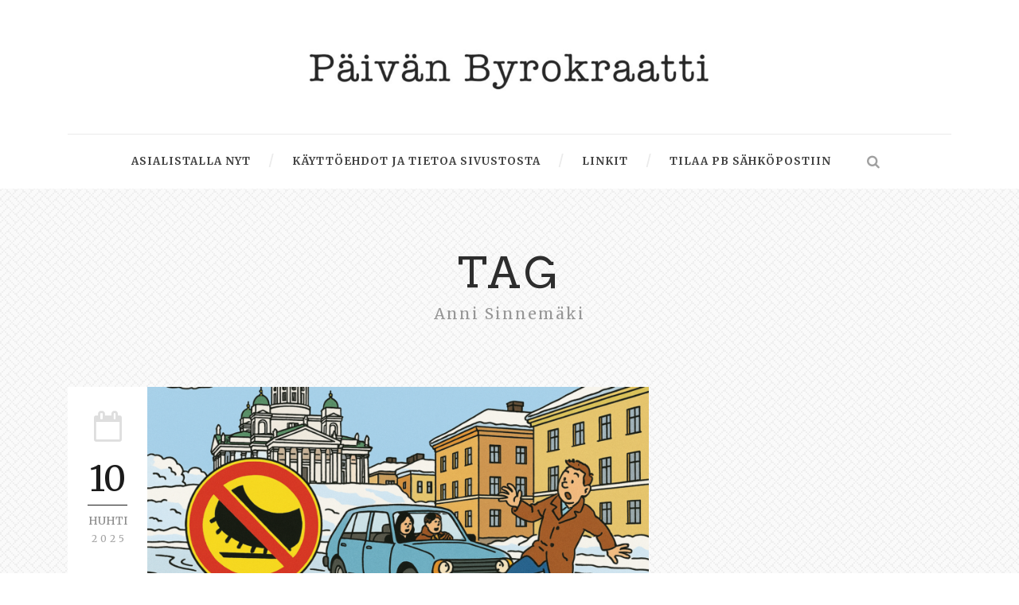

--- FILE ---
content_type: text/html; charset=UTF-8
request_url: https://paivanbyrokraatti.com/tag/anni-sinnemaki/
body_size: 14953
content:
<!DOCTYPE html>
<!--[if IE 7]><html class="ie ie7 ltie8 ltie9" lang="fi-FI" prefix="og: http://ogp.me/ns# fb: http://ogp.me/ns/fb# article: http://ogp.me/ns/article#"><![endif]-->
<!--[if IE 8]><html class="ie ie8 ltie9" lang="fi-FI" prefix="og: http://ogp.me/ns# fb: http://ogp.me/ns/fb# article: http://ogp.me/ns/article#"><![endif]-->
<!--[if !(IE 7) | !(IE 8)  ]><!-->
<html lang="fi-FI" prefix="og: http://ogp.me/ns# fb: http://ogp.me/ns/fb# article: http://ogp.me/ns/article#">
<!--<![endif]-->

<head>
	<meta charset="UTF-8" />
	<meta name="viewport" content="initial-scale = 1.0" />
	<title>Anni Sinnemäki | Päivän Byrokraatti</title>
	<link rel="pingback" href="https://paivanbyrokraatti.com/xmlrpc.php" />
	
	<meta name='robots' content='max-image-preview:large' />
	<style>img:is([sizes="auto" i], [sizes^="auto," i]) { contain-intrinsic-size: 3000px 1500px }</style>
	
<!-- SEO Ultimate (http://www.seodesignsolutions.com/wordpress-seo/) -->
<!-- /SEO Ultimate -->

<link rel='dns-prefetch' href='//fonts.googleapis.com' />
<link rel="alternate" type="application/rss+xml" title="Päivän Byrokraatti &raquo; Feed" href="https://paivanbyrokraatti.com/feed/" />
<link rel="alternate" type="application/rss+xml" title="Päivän Byrokraatti &raquo; Comments Feed" href="https://paivanbyrokraatti.com/comments/feed/" />
<link rel="alternate" type="application/rss+xml" title="Päivän Byrokraatti &raquo; Anni Sinnemäki Tag Feed" href="https://paivanbyrokraatti.com/tag/anni-sinnemaki/feed/" />
<script type="text/javascript">
/* <![CDATA[ */
window._wpemojiSettings = {"baseUrl":"https:\/\/s.w.org\/images\/core\/emoji\/16.0.1\/72x72\/","ext":".png","svgUrl":"https:\/\/s.w.org\/images\/core\/emoji\/16.0.1\/svg\/","svgExt":".svg","source":{"concatemoji":"https:\/\/paivanbyrokraatti.com\/wp-includes\/js\/wp-emoji-release.min.js?ver=6.8.3"}};
/*! This file is auto-generated */
!function(s,n){var o,i,e;function c(e){try{var t={supportTests:e,timestamp:(new Date).valueOf()};sessionStorage.setItem(o,JSON.stringify(t))}catch(e){}}function p(e,t,n){e.clearRect(0,0,e.canvas.width,e.canvas.height),e.fillText(t,0,0);var t=new Uint32Array(e.getImageData(0,0,e.canvas.width,e.canvas.height).data),a=(e.clearRect(0,0,e.canvas.width,e.canvas.height),e.fillText(n,0,0),new Uint32Array(e.getImageData(0,0,e.canvas.width,e.canvas.height).data));return t.every(function(e,t){return e===a[t]})}function u(e,t){e.clearRect(0,0,e.canvas.width,e.canvas.height),e.fillText(t,0,0);for(var n=e.getImageData(16,16,1,1),a=0;a<n.data.length;a++)if(0!==n.data[a])return!1;return!0}function f(e,t,n,a){switch(t){case"flag":return n(e,"\ud83c\udff3\ufe0f\u200d\u26a7\ufe0f","\ud83c\udff3\ufe0f\u200b\u26a7\ufe0f")?!1:!n(e,"\ud83c\udde8\ud83c\uddf6","\ud83c\udde8\u200b\ud83c\uddf6")&&!n(e,"\ud83c\udff4\udb40\udc67\udb40\udc62\udb40\udc65\udb40\udc6e\udb40\udc67\udb40\udc7f","\ud83c\udff4\u200b\udb40\udc67\u200b\udb40\udc62\u200b\udb40\udc65\u200b\udb40\udc6e\u200b\udb40\udc67\u200b\udb40\udc7f");case"emoji":return!a(e,"\ud83e\udedf")}return!1}function g(e,t,n,a){var r="undefined"!=typeof WorkerGlobalScope&&self instanceof WorkerGlobalScope?new OffscreenCanvas(300,150):s.createElement("canvas"),o=r.getContext("2d",{willReadFrequently:!0}),i=(o.textBaseline="top",o.font="600 32px Arial",{});return e.forEach(function(e){i[e]=t(o,e,n,a)}),i}function t(e){var t=s.createElement("script");t.src=e,t.defer=!0,s.head.appendChild(t)}"undefined"!=typeof Promise&&(o="wpEmojiSettingsSupports",i=["flag","emoji"],n.supports={everything:!0,everythingExceptFlag:!0},e=new Promise(function(e){s.addEventListener("DOMContentLoaded",e,{once:!0})}),new Promise(function(t){var n=function(){try{var e=JSON.parse(sessionStorage.getItem(o));if("object"==typeof e&&"number"==typeof e.timestamp&&(new Date).valueOf()<e.timestamp+604800&&"object"==typeof e.supportTests)return e.supportTests}catch(e){}return null}();if(!n){if("undefined"!=typeof Worker&&"undefined"!=typeof OffscreenCanvas&&"undefined"!=typeof URL&&URL.createObjectURL&&"undefined"!=typeof Blob)try{var e="postMessage("+g.toString()+"("+[JSON.stringify(i),f.toString(),p.toString(),u.toString()].join(",")+"));",a=new Blob([e],{type:"text/javascript"}),r=new Worker(URL.createObjectURL(a),{name:"wpTestEmojiSupports"});return void(r.onmessage=function(e){c(n=e.data),r.terminate(),t(n)})}catch(e){}c(n=g(i,f,p,u))}t(n)}).then(function(e){for(var t in e)n.supports[t]=e[t],n.supports.everything=n.supports.everything&&n.supports[t],"flag"!==t&&(n.supports.everythingExceptFlag=n.supports.everythingExceptFlag&&n.supports[t]);n.supports.everythingExceptFlag=n.supports.everythingExceptFlag&&!n.supports.flag,n.DOMReady=!1,n.readyCallback=function(){n.DOMReady=!0}}).then(function(){return e}).then(function(){var e;n.supports.everything||(n.readyCallback(),(e=n.source||{}).concatemoji?t(e.concatemoji):e.wpemoji&&e.twemoji&&(t(e.twemoji),t(e.wpemoji)))}))}((window,document),window._wpemojiSettings);
/* ]]> */
</script>
<style id='wp-emoji-styles-inline-css' type='text/css'>

	img.wp-smiley, img.emoji {
		display: inline !important;
		border: none !important;
		box-shadow: none !important;
		height: 1em !important;
		width: 1em !important;
		margin: 0 0.07em !important;
		vertical-align: -0.1em !important;
		background: none !important;
		padding: 0 !important;
	}
</style>
<link rel='stylesheet' id='wp-block-library-css' href='https://paivanbyrokraatti.com/wp-includes/css/dist/block-library/style.min.css?ver=6.8.3' type='text/css' media='all' />
<style id='classic-theme-styles-inline-css' type='text/css'>
/*! This file is auto-generated */
.wp-block-button__link{color:#fff;background-color:#32373c;border-radius:9999px;box-shadow:none;text-decoration:none;padding:calc(.667em + 2px) calc(1.333em + 2px);font-size:1.125em}.wp-block-file__button{background:#32373c;color:#fff;text-decoration:none}
</style>
<style id='global-styles-inline-css' type='text/css'>
:root{--wp--preset--aspect-ratio--square: 1;--wp--preset--aspect-ratio--4-3: 4/3;--wp--preset--aspect-ratio--3-4: 3/4;--wp--preset--aspect-ratio--3-2: 3/2;--wp--preset--aspect-ratio--2-3: 2/3;--wp--preset--aspect-ratio--16-9: 16/9;--wp--preset--aspect-ratio--9-16: 9/16;--wp--preset--color--black: #000000;--wp--preset--color--cyan-bluish-gray: #abb8c3;--wp--preset--color--white: #ffffff;--wp--preset--color--pale-pink: #f78da7;--wp--preset--color--vivid-red: #cf2e2e;--wp--preset--color--luminous-vivid-orange: #ff6900;--wp--preset--color--luminous-vivid-amber: #fcb900;--wp--preset--color--light-green-cyan: #7bdcb5;--wp--preset--color--vivid-green-cyan: #00d084;--wp--preset--color--pale-cyan-blue: #8ed1fc;--wp--preset--color--vivid-cyan-blue: #0693e3;--wp--preset--color--vivid-purple: #9b51e0;--wp--preset--gradient--vivid-cyan-blue-to-vivid-purple: linear-gradient(135deg,rgba(6,147,227,1) 0%,rgb(155,81,224) 100%);--wp--preset--gradient--light-green-cyan-to-vivid-green-cyan: linear-gradient(135deg,rgb(122,220,180) 0%,rgb(0,208,130) 100%);--wp--preset--gradient--luminous-vivid-amber-to-luminous-vivid-orange: linear-gradient(135deg,rgba(252,185,0,1) 0%,rgba(255,105,0,1) 100%);--wp--preset--gradient--luminous-vivid-orange-to-vivid-red: linear-gradient(135deg,rgba(255,105,0,1) 0%,rgb(207,46,46) 100%);--wp--preset--gradient--very-light-gray-to-cyan-bluish-gray: linear-gradient(135deg,rgb(238,238,238) 0%,rgb(169,184,195) 100%);--wp--preset--gradient--cool-to-warm-spectrum: linear-gradient(135deg,rgb(74,234,220) 0%,rgb(151,120,209) 20%,rgb(207,42,186) 40%,rgb(238,44,130) 60%,rgb(251,105,98) 80%,rgb(254,248,76) 100%);--wp--preset--gradient--blush-light-purple: linear-gradient(135deg,rgb(255,206,236) 0%,rgb(152,150,240) 100%);--wp--preset--gradient--blush-bordeaux: linear-gradient(135deg,rgb(254,205,165) 0%,rgb(254,45,45) 50%,rgb(107,0,62) 100%);--wp--preset--gradient--luminous-dusk: linear-gradient(135deg,rgb(255,203,112) 0%,rgb(199,81,192) 50%,rgb(65,88,208) 100%);--wp--preset--gradient--pale-ocean: linear-gradient(135deg,rgb(255,245,203) 0%,rgb(182,227,212) 50%,rgb(51,167,181) 100%);--wp--preset--gradient--electric-grass: linear-gradient(135deg,rgb(202,248,128) 0%,rgb(113,206,126) 100%);--wp--preset--gradient--midnight: linear-gradient(135deg,rgb(2,3,129) 0%,rgb(40,116,252) 100%);--wp--preset--font-size--small: 13px;--wp--preset--font-size--medium: 20px;--wp--preset--font-size--large: 36px;--wp--preset--font-size--x-large: 42px;--wp--preset--spacing--20: 0.44rem;--wp--preset--spacing--30: 0.67rem;--wp--preset--spacing--40: 1rem;--wp--preset--spacing--50: 1.5rem;--wp--preset--spacing--60: 2.25rem;--wp--preset--spacing--70: 3.38rem;--wp--preset--spacing--80: 5.06rem;--wp--preset--shadow--natural: 6px 6px 9px rgba(0, 0, 0, 0.2);--wp--preset--shadow--deep: 12px 12px 50px rgba(0, 0, 0, 0.4);--wp--preset--shadow--sharp: 6px 6px 0px rgba(0, 0, 0, 0.2);--wp--preset--shadow--outlined: 6px 6px 0px -3px rgba(255, 255, 255, 1), 6px 6px rgba(0, 0, 0, 1);--wp--preset--shadow--crisp: 6px 6px 0px rgba(0, 0, 0, 1);}:where(.is-layout-flex){gap: 0.5em;}:where(.is-layout-grid){gap: 0.5em;}body .is-layout-flex{display: flex;}.is-layout-flex{flex-wrap: wrap;align-items: center;}.is-layout-flex > :is(*, div){margin: 0;}body .is-layout-grid{display: grid;}.is-layout-grid > :is(*, div){margin: 0;}:where(.wp-block-columns.is-layout-flex){gap: 2em;}:where(.wp-block-columns.is-layout-grid){gap: 2em;}:where(.wp-block-post-template.is-layout-flex){gap: 1.25em;}:where(.wp-block-post-template.is-layout-grid){gap: 1.25em;}.has-black-color{color: var(--wp--preset--color--black) !important;}.has-cyan-bluish-gray-color{color: var(--wp--preset--color--cyan-bluish-gray) !important;}.has-white-color{color: var(--wp--preset--color--white) !important;}.has-pale-pink-color{color: var(--wp--preset--color--pale-pink) !important;}.has-vivid-red-color{color: var(--wp--preset--color--vivid-red) !important;}.has-luminous-vivid-orange-color{color: var(--wp--preset--color--luminous-vivid-orange) !important;}.has-luminous-vivid-amber-color{color: var(--wp--preset--color--luminous-vivid-amber) !important;}.has-light-green-cyan-color{color: var(--wp--preset--color--light-green-cyan) !important;}.has-vivid-green-cyan-color{color: var(--wp--preset--color--vivid-green-cyan) !important;}.has-pale-cyan-blue-color{color: var(--wp--preset--color--pale-cyan-blue) !important;}.has-vivid-cyan-blue-color{color: var(--wp--preset--color--vivid-cyan-blue) !important;}.has-vivid-purple-color{color: var(--wp--preset--color--vivid-purple) !important;}.has-black-background-color{background-color: var(--wp--preset--color--black) !important;}.has-cyan-bluish-gray-background-color{background-color: var(--wp--preset--color--cyan-bluish-gray) !important;}.has-white-background-color{background-color: var(--wp--preset--color--white) !important;}.has-pale-pink-background-color{background-color: var(--wp--preset--color--pale-pink) !important;}.has-vivid-red-background-color{background-color: var(--wp--preset--color--vivid-red) !important;}.has-luminous-vivid-orange-background-color{background-color: var(--wp--preset--color--luminous-vivid-orange) !important;}.has-luminous-vivid-amber-background-color{background-color: var(--wp--preset--color--luminous-vivid-amber) !important;}.has-light-green-cyan-background-color{background-color: var(--wp--preset--color--light-green-cyan) !important;}.has-vivid-green-cyan-background-color{background-color: var(--wp--preset--color--vivid-green-cyan) !important;}.has-pale-cyan-blue-background-color{background-color: var(--wp--preset--color--pale-cyan-blue) !important;}.has-vivid-cyan-blue-background-color{background-color: var(--wp--preset--color--vivid-cyan-blue) !important;}.has-vivid-purple-background-color{background-color: var(--wp--preset--color--vivid-purple) !important;}.has-black-border-color{border-color: var(--wp--preset--color--black) !important;}.has-cyan-bluish-gray-border-color{border-color: var(--wp--preset--color--cyan-bluish-gray) !important;}.has-white-border-color{border-color: var(--wp--preset--color--white) !important;}.has-pale-pink-border-color{border-color: var(--wp--preset--color--pale-pink) !important;}.has-vivid-red-border-color{border-color: var(--wp--preset--color--vivid-red) !important;}.has-luminous-vivid-orange-border-color{border-color: var(--wp--preset--color--luminous-vivid-orange) !important;}.has-luminous-vivid-amber-border-color{border-color: var(--wp--preset--color--luminous-vivid-amber) !important;}.has-light-green-cyan-border-color{border-color: var(--wp--preset--color--light-green-cyan) !important;}.has-vivid-green-cyan-border-color{border-color: var(--wp--preset--color--vivid-green-cyan) !important;}.has-pale-cyan-blue-border-color{border-color: var(--wp--preset--color--pale-cyan-blue) !important;}.has-vivid-cyan-blue-border-color{border-color: var(--wp--preset--color--vivid-cyan-blue) !important;}.has-vivid-purple-border-color{border-color: var(--wp--preset--color--vivid-purple) !important;}.has-vivid-cyan-blue-to-vivid-purple-gradient-background{background: var(--wp--preset--gradient--vivid-cyan-blue-to-vivid-purple) !important;}.has-light-green-cyan-to-vivid-green-cyan-gradient-background{background: var(--wp--preset--gradient--light-green-cyan-to-vivid-green-cyan) !important;}.has-luminous-vivid-amber-to-luminous-vivid-orange-gradient-background{background: var(--wp--preset--gradient--luminous-vivid-amber-to-luminous-vivid-orange) !important;}.has-luminous-vivid-orange-to-vivid-red-gradient-background{background: var(--wp--preset--gradient--luminous-vivid-orange-to-vivid-red) !important;}.has-very-light-gray-to-cyan-bluish-gray-gradient-background{background: var(--wp--preset--gradient--very-light-gray-to-cyan-bluish-gray) !important;}.has-cool-to-warm-spectrum-gradient-background{background: var(--wp--preset--gradient--cool-to-warm-spectrum) !important;}.has-blush-light-purple-gradient-background{background: var(--wp--preset--gradient--blush-light-purple) !important;}.has-blush-bordeaux-gradient-background{background: var(--wp--preset--gradient--blush-bordeaux) !important;}.has-luminous-dusk-gradient-background{background: var(--wp--preset--gradient--luminous-dusk) !important;}.has-pale-ocean-gradient-background{background: var(--wp--preset--gradient--pale-ocean) !important;}.has-electric-grass-gradient-background{background: var(--wp--preset--gradient--electric-grass) !important;}.has-midnight-gradient-background{background: var(--wp--preset--gradient--midnight) !important;}.has-small-font-size{font-size: var(--wp--preset--font-size--small) !important;}.has-medium-font-size{font-size: var(--wp--preset--font-size--medium) !important;}.has-large-font-size{font-size: var(--wp--preset--font-size--large) !important;}.has-x-large-font-size{font-size: var(--wp--preset--font-size--x-large) !important;}
:where(.wp-block-post-template.is-layout-flex){gap: 1.25em;}:where(.wp-block-post-template.is-layout-grid){gap: 1.25em;}
:where(.wp-block-columns.is-layout-flex){gap: 2em;}:where(.wp-block-columns.is-layout-grid){gap: 2em;}
:root :where(.wp-block-pullquote){font-size: 1.5em;line-height: 1.6;}
</style>
<link rel='stylesheet' id='contact-form-7-css' href='https://paivanbyrokraatti.com/wp-content/plugins/contact-form-7/includes/css/styles.css?ver=6.1.4' type='text/css' media='all' />
<link rel='stylesheet' id='mc4wp-form-basic-css' href='https://paivanbyrokraatti.com/wp-content/plugins/mailchimp-for-wp/assets/css/form-basic.css?ver=4.11.1' type='text/css' media='all' />
<link rel='stylesheet' id='style-css' href='https://paivanbyrokraatti.com/wp-content/themes/simplearticle133/style.css?ver=6.8.3' type='text/css' media='all' />
<link rel='stylesheet' id='Merriweather-google-font-css' href='https://fonts.googleapis.com/css?family=Merriweather%3A300%2C300italic%2Cregular%2Citalic%2C700%2C700italic%2C900%2C900italic&#038;subset=latin%2Clatin-ext&#038;ver=6.8.3' type='text/css' media='all' />
<link rel='stylesheet' id='Arvo-google-font-css' href='https://fonts.googleapis.com/css?family=Arvo%3Aregular%2Citalic%2C700%2C700italic&#038;subset=latin&#038;ver=6.8.3' type='text/css' media='all' />
<link rel='stylesheet' id='superfish-css' href='https://paivanbyrokraatti.com/wp-content/themes/simplearticle133/plugins/superfish/css/superfish.css?ver=6.8.3' type='text/css' media='all' />
<link rel='stylesheet' id='dlmenu-css' href='https://paivanbyrokraatti.com/wp-content/themes/simplearticle133/plugins/dl-menu/component.css?ver=6.8.3' type='text/css' media='all' />
<link rel='stylesheet' id='font-awesome-css' href='https://paivanbyrokraatti.com/wp-content/themes/simplearticle133/plugins/font-awesome/css/font-awesome.min.css?ver=6.8.3' type='text/css' media='all' />
<!--[if lt IE 8]>
<link rel='stylesheet' id='font-awesome-ie7-css' href='https://paivanbyrokraatti.com/wp-content/themes/simplearticle133/plugins/font-awesome/css/font-awesome-ie7.min.css?ver=6.8.3' type='text/css' media='all' />
<![endif]-->
<link rel='stylesheet' id='jquery-fancybox-css' href='https://paivanbyrokraatti.com/wp-content/themes/simplearticle133/plugins/fancybox/jquery.fancybox.css?ver=6.8.3' type='text/css' media='all' />
<link rel='stylesheet' id='flexslider-css' href='https://paivanbyrokraatti.com/wp-content/themes/simplearticle133/plugins/flexslider/flexslider.css?ver=6.8.3' type='text/css' media='all' />
<link rel='stylesheet' id='style-responsive-css' href='https://paivanbyrokraatti.com/wp-content/themes/simplearticle133/stylesheet/style-responsive.css?ver=6.8.3' type='text/css' media='all' />
<link rel='stylesheet' id='style-custom-css' href='https://paivanbyrokraatti.com/wp-content/themes/simplearticle133/stylesheet/style-custom.css?ver=6.8.3' type='text/css' media='all' />
<link rel='stylesheet' id='really_simple_share_style-css' href='https://paivanbyrokraatti.com/wp-content/plugins/really-simple-facebook-twitter-share-buttons/style.css?ver=6.8.3' type='text/css' media='all' />
<script type="text/javascript" src="https://paivanbyrokraatti.com/wp-includes/js/jquery/jquery.min.js?ver=3.7.1" id="jquery-core-js"></script>
<script type="text/javascript" src="https://paivanbyrokraatti.com/wp-includes/js/jquery/jquery-migrate.min.js?ver=3.4.1" id="jquery-migrate-js"></script>
<link rel="https://api.w.org/" href="https://paivanbyrokraatti.com/wp-json/" /><link rel="alternate" title="JSON" type="application/json" href="https://paivanbyrokraatti.com/wp-json/wp/v2/tags/683" /><link rel="EditURI" type="application/rsd+xml" title="RSD" href="https://paivanbyrokraatti.com/xmlrpc.php?rsd" />
<meta name="generator" content="WordPress 6.8.3" />
<meta name="google-site-verification" content="sF19wt2BDzrqNCsbIX6OiDQ4s3H5VCa73i_DQYg9ZCM" /><!-- load the script for older ie version -->
<!--[if lt IE 9]>
<script src="https://paivanbyrokraatti.com/wp-content/themes/simplearticle133/javascript/html5.js" type="text/javascript"></script>
<script src="https://paivanbyrokraatti.com/wp-content/themes/simplearticle133/plugins/easy-pie-chart/excanvas.js" type="text/javascript"></script>
<![endif]-->
<meta data-pso-pv="1.2.1" data-pso-pt="archive" data-pso-th="fa1c33789e742c440a856d46b5cffc5e"><script pagespeed_no_defer="" data-pso-version="20170403_083938">window.dynamicgoogletags={config:[]};dynamicgoogletags.config=["ca-pub-8250079107295120",null,[],null,null,null,null,null,null,null,null,null,0.001,"https://paivanbyrokraatti.com"];(function(){var h=this,l=function(a){var b=typeof a;if("object"==b)if(a){if(a instanceof Array)return"array";if(a instanceof Object)return b;var c=Object.prototype.toString.call(a);if("[object Window]"==c)return"object";if("[object Array]"==c||"number"==typeof a.length&&"undefined"!=typeof a.splice&&"undefined"!=typeof a.propertyIsEnumerable&&!a.propertyIsEnumerable("splice"))return"array";if("[object Function]"==c||"undefined"!=typeof a.call&&"undefined"!=typeof a.propertyIsEnumerable&&!a.propertyIsEnumerable("call"))return"function"}else return"null";
else if("function"==b&&"undefined"==typeof a.call)return"object";return b};var m=String.prototype.trim?function(a){return a.trim()}:function(a){return a.replace(/^[\s\xa0]+|[\s\xa0]+$/g,"")},p=function(a,b){return a<b?-1:a>b?1:0};var aa=Array.prototype.forEach?function(a,b,c){Array.prototype.forEach.call(a,b,c)}:function(a,b,c){for(var d=a.length,f="string"==typeof a?a.split(""):a,e=0;e<d;e++)e in f&&b.call(c,f[e],e,a)};var q=function(a){q[" "](a);return a};q[" "]=function(){};var ca=function(a,b){var c=ba;Object.prototype.hasOwnProperty.call(c,a)||(c[a]=b(a))};var r;a:{var t=h.navigator;if(t){var u=t.userAgent;if(u){r=u;break a}}r=""};var da=-1!=r.indexOf("Opera"),v=-1!=r.indexOf("Trident")||-1!=r.indexOf("MSIE"),ea=-1!=r.indexOf("Edge"),w=-1!=r.indexOf("Gecko")&&!(-1!=r.toLowerCase().indexOf("webkit")&&-1==r.indexOf("Edge"))&&!(-1!=r.indexOf("Trident")||-1!=r.indexOf("MSIE"))&&-1==r.indexOf("Edge"),fa=-1!=r.toLowerCase().indexOf("webkit")&&-1==r.indexOf("Edge"),x=function(){var a=h.document;return a?a.documentMode:void 0},y;
a:{var z="",A=function(){var a=r;if(w)return/rv\:([^\);]+)(\)|;)/.exec(a);if(ea)return/Edge\/([\d\.]+)/.exec(a);if(v)return/\b(?:MSIE|rv)[: ]([^\);]+)(\)|;)/.exec(a);if(fa)return/WebKit\/(\S+)/.exec(a);if(da)return/(?:Version)[ \/]?(\S+)/.exec(a)}();A&&(z=A?A[1]:"");if(v){var B=x();if(null!=B&&B>parseFloat(z)){y=String(B);break a}}y=z}
var C=y,ba={},D=function(a){ca(a,function(){for(var b=0,c=m(String(C)).split("."),d=m(String(a)).split("."),f=Math.max(c.length,d.length),e=0;0==b&&e<f;e++){var g=c[e]||"",k=d[e]||"";do{g=/(\d*)(\D*)(.*)/.exec(g)||["","","",""];k=/(\d*)(\D*)(.*)/.exec(k)||["","","",""];if(0==g[0].length&&0==k[0].length)break;b=p(0==g[1].length?0:parseInt(g[1],10),0==k[1].length?0:parseInt(k[1],10))||p(0==g[2].length,0==k[2].length)||p(g[2],k[2]);g=g[3];k=k[3]}while(0==b)}return 0<=b})},E;var F=h.document;
E=F&&v?x()||("CSS1Compat"==F.compatMode?parseInt(C,10):5):void 0;var G=function(){},ga="function"==typeof Uint8Array,I=[],J=function(a,b){if(b<a.l){b+=a.j;var c=a.a[b];return c===I?a.a[b]=[]:c}c=a.f[b];return c===I?a.f[b]=[]:c},K=function(a){if(a.m)for(var b in a.m){var c=a.m[b];if("array"==l(c))for(var d=0;d<c.length;d++)c[d]&&K(c[d]);else c&&K(c)}};G.prototype.toString=function(){K(this);return this.a.toString()};var L=function(a,b){this.events=[];this.D=b||h;var c=null;b&&(b.google_js_reporting_queue=b.google_js_reporting_queue||[],this.events=b.google_js_reporting_queue,c=b.google_measure_js_timing);this.o=null!=c?c:Math.random()<a};L.prototype.disable=function(){aa(this.events,this.A,this);this.events.length=0;this.o=!1};L.prototype.A=function(a){var b=this.D.performance;a&&b&&b.clearMarks&&(b.clearMarks("goog_"+a.uniqueId+"_start"),b.clearMarks("goog_"+a.uniqueId+"_end"))};var ha=function(){var a=!1;try{var b=Object.defineProperty({},"passive",{get:function(){a=!0}});h.addEventListener("test",null,b)}catch(c){}return a}();var N=function(){var a=M;try{var b;if(b=!!a&&null!=a.location.href)a:{try{q(a.foo);b=!0;break a}catch(c){}b=!1}return b}catch(c){return!1}},O=function(a,b){for(var c in a)Object.prototype.hasOwnProperty.call(a,c)&&b.call(void 0,a[c],c,a)};var P=function(a,b,c,d,f){this.s=c||4E3;this.b=a||"&";this.v=b||",$";this.g=void 0!==d?d:"trn";this.J=f||null;this.u=!1;this.i={};this.F=0;this.c=[]},ja=function(a,b,c,d){b=b+"//"+c+d;var f=ia(a)-d.length-0;if(0>f)return"";a.c.sort(function(a,b){return a-b});d=null;c="";for(var e=0;e<a.c.length;e++)for(var g=a.c[e],k=a.i[g],H=0;H<k.length;H++){if(!f){d=null==d?g:d;break}var n=Q(k[H],a.b,a.v);if(n){n=c+n;if(f>=n.length){f-=n.length;b+=n;c=a.b;break}else a.u&&(c=f,n[c-1]==a.b&&--c,b+=n.substr(0,c),
c=a.b,f=0);d=null==d?g:d}}e="";a.g&&null!=d&&(e=c+a.g+"="+(a.J||d));return b+e+""},ia=function(a){if(!a.g)return a.s;var b=1,c;for(c in a.i)b=c.length>b?c.length:b;return a.s-a.g.length-b-a.b.length-1},Q=function(a,b,c,d,f){var e=[];O(a,function(a,k){(a=R(a,b,c,d,f))&&e.push(k+"="+a)});return e.join(b)},R=function(a,b,c,d,f){if(null==a)return"";b=b||"&";c=c||",$";"string"==typeof c&&(c=c.split(""));if(a instanceof Array){if(d=d||0,d<c.length){for(var e=[],g=0;g<a.length;g++)e.push(R(a[g],b,c,d+1,
f));return e.join(c[d])}}else if("object"==typeof a)return f=f||0,2>f?encodeURIComponent(Q(a,b,c,d,f+1)):"...";return encodeURIComponent(String(a))};var ma=function(a,b){var c=ka;if(c.I<(b||c.B))try{var d;a instanceof P?d=a:(d=new P,O(a,function(a,b){var c=d,e=c.F++,f={};f[b]=a;a=[f];c.c.push(e);c.i[e]=a}));var f=ja(d,c.H,c.C,c.G+"pso_unknown&");f&&la(f)}catch(e){}},la=function(a){h.google_image_requests||(h.google_image_requests=[]);var b=h.document.createElement("img");b.src=a;h.google_image_requests.push(b)};var S;if(!(S=!w&&!v)){var T;if(T=v)T=9<=Number(E);S=T}S||w&&D("1.9.1");v&&D("9");var na=document,oa=window;var pa=!!window.google_async_iframe_id,M=pa&&window.parent||window;var ka,U;if(pa&&!N()){var V="."+na.domain;try{for(;2<V.split(".").length&&!N();)na.domain=V=V.substr(V.indexOf(".")+1),M=window.parent}catch(a){}N()||(M=window)}U=M;var W=new L(1,U);ka=new function(){this.H="http:"===oa.location.protocol?"http:":"https:";this.C="pagead2.googlesyndication.com";this.G="/pagead/gen_204?id=";this.B=.01;this.I=Math.random()};
if("complete"==U.document.readyState)U.google_measure_js_timing||W.disable();else if(W.o){var qa=function(){U.google_measure_js_timing||W.disable()};U.addEventListener?U.addEventListener("load",qa,ha?void 0:!1):U.attachEvent&&U.attachEvent("onload",qa)};var ra=function(){this.document=document},X=function(a,b,c){a=a.document.getElementsByTagName(b);for(b=0;b<a.length;++b)if(a[b].hasAttribute(c))return a[b].getAttribute(c);return null};var sa=function(){var a=window;return a.dynamicgoogletags=a.dynamicgoogletags||{}};var Y=function(a){var b=a;a=ta;this.m=null;b||(b=[]);this.j=-1;this.a=b;a:{if(this.a.length){var b=this.a.length-1,c=this.a[b];if(c&&"object"==typeof c&&"array"!=l(c)&&!(ga&&c instanceof Uint8Array)){this.l=b-this.j;this.f=c;break a}}this.l=Number.MAX_VALUE}if(a)for(b=0;b<a.length;b++)c=a[b],c<this.l?(c+=this.j,this.a[c]=this.a[c]||I):this.f[c]=this.f[c]||I};
(function(){function a(){}a.prototype=G.prototype;Y.L=G.prototype;Y.prototype=new a;Y.K=function(a,c,d){for(var b=Array(arguments.length-2),e=2;e<arguments.length;e++)b[e-2]=arguments[e];return G.prototype[c].apply(a,b)}})();var ta=[3];var ua=function(){var a=sa().config;if(a){var b=new ra,a=new Y(a),c;c=J(a,13);if(c=null==c?c:+c){var d={};d.wpc=J(a,1);d.sv=X(b,"script","data-pso-version");d.tn=X(b,"meta","data-pso-pt");d.th=X(b,"meta","data-pso-th");d.w=0<window.innerWidth?window.innerWidth:null;d.h=0<window.innerHeight?window.innerHeight:null;ma(d,c)}}sa().loaded=!0};var Z=window;Z.addEventListener?Z.addEventListener("load",ua,!1):Z.attachEvent&&Z.attachEvent("onload",ua);})();
</script></head>

<body class="archive tag tag-anni-sinnemaki tag-683 wp-theme-simplearticle133">
<div class="body-wrapper  float-menu gdlr-pattern-background" data-home="https://paivanbyrokraatti.com" >
		<header class="gdlr-header-wrapper">
		<!-- top navigation -->
				
		<!-- logo -->
		<div class="gdlr-logo-container container">
			<div class="gdlr-logo-wrapper">
				<div class="gdlr-logo">
					<a href="https://paivanbyrokraatti.com" >
						<img src="https://paivanbyrokraatti.com/wp-content/uploads/2020/08/pb-logo.jpg" alt="" width="1470" height="160" />						
					</a>
					<div class="gdlr-responsive-navigation dl-menuwrapper" id="gdlr-responsive-navigation" ><button class="dl-trigger">Open Menu</button><ul id="menu-menu-1" class="dl-menu gdlr-main-mobile-menu"><li id="menu-item-4753" class="menu-item menu-item-type-post_type menu-item-object-page menu-item-home menu-item-4753"><a href="https://paivanbyrokraatti.com/">Asialistalla nyt</a></li>
<li id="menu-item-4754" class="menu-item menu-item-type-post_type menu-item-object-page menu-item-4754"><a href="https://paivanbyrokraatti.com/about/">Käyttöehdot ja tietoa sivustosta</a></li>
<li id="menu-item-4755" class="menu-item menu-item-type-post_type menu-item-object-page menu-item-4755"><a href="https://paivanbyrokraatti.com/linkit/">Linkit</a></li>
<li id="menu-item-4756" class="menu-item menu-item-type-post_type menu-item-object-page menu-item-4756"><a href="https://paivanbyrokraatti.com/tilaus/">Tilaa PB sähköpostiin</a></li>
</ul></div>						
				</div>
			</div>
		</div> <!-- gdlr-logo-container -->
		<div class="clear"></div>
	</header>
	
	<!-- navigation -->
	<div class="gdlr-navigation-outer-wrapper" id="gdlr-navigation-outer-wrapper" >
		<div class="gdlr-navigation-container container">
			<div class="gdlr-navigation-gimmick" id="gdlr-navigation-gimmick"></div>
			<div class="gdlr-navigation-wrapper"><nav class="gdlr-navigation" id="gdlr-main-navigation" role="navigation"><ul id="menu-menu-2" class="sf-menu gdlr-main-menu"><li  class="menu-item menu-item-type-post_type menu-item-object-page menu-item-home menu-item-4753menu-item menu-item-type-post_type menu-item-object-page menu-item-home menu-item-4753 gdlr-normal-menu"><a href="https://paivanbyrokraatti.com/">Asialistalla nyt</a></li>
<li  class="menu-item menu-item-type-post_type menu-item-object-page menu-item-4754menu-item menu-item-type-post_type menu-item-object-page menu-item-4754 gdlr-normal-menu"><a href="https://paivanbyrokraatti.com/about/">Käyttöehdot ja tietoa sivustosta</a></li>
<li  class="menu-item menu-item-type-post_type menu-item-object-page menu-item-4755menu-item menu-item-type-post_type menu-item-object-page menu-item-4755 gdlr-normal-menu"><a href="https://paivanbyrokraatti.com/linkit/">Linkit</a></li>
<li  class="menu-item menu-item-type-post_type menu-item-object-page menu-item-4756menu-item menu-item-type-post_type menu-item-object-page menu-item-4756 gdlr-normal-menu"><a href="https://paivanbyrokraatti.com/tilaus/">Tilaa PB sähköpostiin</a></li>
</ul></nav>	
		<div class="top-search-button" id="top-search-button">
			<i class="icon-search"></i>
		</div>
	<div class="clear"></div></div>			<div class="clear"></div>
		</div>	
	</div>	
	<div id="gdlr-navigation-substitute" ></div>
	
	<!-- top search -->
		<div class="gdlr-nav-search-form" id="gdlr-nav-search-form">
		<div class="gdlr-nav-search-container container"> 
		<form method="get" action="https://paivanbyrokraatti.com">
			<i class="icon-search"></i>
			<input type="submit" id="searchsubmit2" class="style-2" value="">
			<div class="search-text" id="search-text2">
				<input type="text" value="" name="s" id="s2" autocomplete="off" data-default="Type keywords..." >
			</div>
			<div class="clear"></div>
		</form>
		</div>
	</div>	
		
	
			<div class="gdlr-page-title-wrapper"  >
			<div class="gdlr-page-title-container container" >
				<span class="gdlr-page-title">Tag</span>
								<h1 class="gdlr-page-caption gdlr-title-font">Anni Sinnemäki</h1>
							</div>	
		</div>		
		<!-- is search -->	<div class="content-wrapper"><div class="gdlr-content">

		<div class="with-sidebar-wrapper gdlr-right-sidebar">
		<div class="with-sidebar-container container">
			<div class="with-sidebar-left eight columns">
				<div class="with-sidebar-content twelve gdlr-item-start-content columns">
					<div class="blog-item-holder"><div class="gdlr-item gdlr-blog-full "><div class="gdlr-ux gdlr-blog-full-ux">
<article id="post-5292" class="post-5292 post type-post status-publish format-standard has-post-thumbnail hentry category-byrokratia category-liikenne category-politiikka category-ymparisto-ja-energia tag-anni-sinnemaki tag-autoilu tag-helsingin-vihreat tag-liikenne tag-vihreat">
	<div class="gdlr-standard-style">

		<div class="blog-date-wrapper gdlr-title-font" >
		<i class="icon-calendar-empty"></i><div class="blog-date-day">10</div><div class="blog-date-month">huhti</div><div class="blog-date-year">2025</div>		</div>	

		<div class="blog-content-wrapper" >
					<div class="gdlr-blog-thumbnail">
			<a href="https://paivanbyrokraatti.com/2025/04/10/sinnemaen_nastarengastemppu/"> <img src="https://paivanbyrokraatti.com/wp-content/uploads/2025/04/nastarengas-750x330.png" alt="" width="750" height="330" /></a>		</div>
		
			
			<div class="blog-content-inner-wrapper">
				<header class="post-header">
											<h3 class="gdlr-blog-title"><a href="https://paivanbyrokraatti.com/2025/04/10/sinnemaen_nastarengastemppu/">PB: Anni Sinnemäellä tuli kiire nastarengaskiellon iltalypsyyn</a></h3>
						
					
					<div class="gdlr-blog-info gdlr-title-font gdlr-info"><span class="gdlr-seperator">/</span><div class="blog-info blog-tag"><i class="icon-tags"></i><a href="https://paivanbyrokraatti.com/tag/anni-sinnemaki/" rel="tag">Anni Sinnemäki</a><span class="sep">,</span> <a href="https://paivanbyrokraatti.com/tag/autoilu/" rel="tag">autoilu</a><span class="sep">,</span> <a href="https://paivanbyrokraatti.com/tag/helsingin-vihreat/" rel="tag">Helsingin Vihreät</a><span class="sep">,</span> <a href="https://paivanbyrokraatti.com/tag/liikenne/" rel="tag">liikenne</a><span class="sep">,</span> <a href="https://paivanbyrokraatti.com/tag/vihreat/" rel="tag">Vihreät</a></div><span class="gdlr-seperator">/</span><div class="blog-info blog-author"><i class="icon-user"></i><a href="https://paivanbyrokraatti.com/author/byrokraatti/" title="Kirjoittanut: Päivän Byrokraatti" rel="author">Päivän Byrokraatti</a></div><span class="gdlr-seperator">/</span><div class="blog-info blog-comments"><i class="icon-comments-alt"></i><a href="https://paivanbyrokraatti.com/2025/04/10/sinnemaen_nastarengastemppu/#respond" >0</a></div><span class="gdlr-seperator">/</span><div class="blog-info blog-category"><i class="icon-folder-close-alt"></i><a href="https://paivanbyrokraatti.com/category/byrokratia/" rel="tag">Byrokratia</a><span class="sep">,</span> <a href="https://paivanbyrokraatti.com/category/liikenne/" rel="tag">Liikenne</a><span class="sep">,</span> <a href="https://paivanbyrokraatti.com/category/politiikka/" rel="tag">Politiikka</a><span class="sep">,</span> <a href="https://paivanbyrokraatti.com/category/ymparisto-ja-energia/" rel="tag">Ympäristö ja energia</a></div><div class="clear"></div></div><div class="gdlr-blog-info gdlr-title-font gdlr-info gdlr-blog-full-date"><div class="gdlr-blog-info gdlr-title-font gdlr-info"><div class="blog-info blog-date"><i class="icon-calendar-empty"></i><a href="https://paivanbyrokraatti.com/2025/04/10/">10.04.2025</a></div><div class="clear"></div></div></div>			
					<div class="clear"></div>
				</header><!-- entry-header -->

				<div class="gdlr-blog-content">Päivän Byrokraatti -palkinnon sai houkuteltua tauolta vihreät ja Anni Sinnemäki, joiden kiima loukata autoilijoiden oikeuksia käy kierroksilla kuntavaalien alla. Helsingin kaupunkiympäristö-lautakunnan päätös... <div class="clear"></div><a href="https://paivanbyrokraatti.com/2025/04/10/sinnemaen_nastarengastemppu/" class="gdlr-button with-border excerpt-read-more">Lue lisää</a><div class="gdlr-social-share">

	<a href="http://www.facebook.com/share.php?u=https://paivanbyrokraatti.com/2025/04/10/sinnemaen_nastarengastemppu/" target="_blank">
		<img src="https://paivanbyrokraatti.com/wp-content/themes/simplearticle133/images/dark/social-share/facebook.png" alt="facebook-share" width="112" height="112" />
	</a>


	<a href="http://www.linkedin.com/shareArticle?mini=true&#038;url=https://paivanbyrokraatti.com/2025/04/10/sinnemaen_nastarengastemppu/&#038;title=PB%3A%20Anni%20Sinnem%C3%A4ell%C3%A4%20tuli%20kiire%20nastarengaskiellon%20iltalypsyyn" target="_blank">
		<img src="https://paivanbyrokraatti.com/wp-content/themes/simplearticle133/images/dark/social-share/linkedin.png" alt="linked-share" width="112" height="112" />
	</a>

	<a href="http://www.tumblr.com/share/link?url=https%3A%2F%2Fpaivanbyrokraatti.com%2F2025%2F04%2F10%2Fsinnemaen_nastarengastemppu%2F&amp;name=PB%3A%20Anni%20Sinnem%C3%A4ell%C3%A4%20tuli%20kiire%20nastarengaskiellon%20iltalypsyyn" target="_blank">
		<img src="https://paivanbyrokraatti.com/wp-content/themes/simplearticle133/images/dark/social-share/tumblr.png" alt="tumblr-share" width="112" height="112" />
	</a>

	<a href="http://pinterest.com/pin/create/button/?url=https://paivanbyrokraatti.com/2025/04/10/sinnemaen_nastarengastemppu/&amp;media=https://paivanbyrokraatti.com/wp-content/uploads/2025/04/nastarengas-1024x683.png" class="pin-it-button" onclick="javascript:window.open(this.href,'', 'menubar=no,toolbar=no,resizable=yes,scrollbars=yes,height=300,width=600');return false;">
		<img src="https://paivanbyrokraatti.com/wp-content/themes/simplearticle133/images/dark/social-share/pinterest.png" alt="pinterest-share" width="112" height="112" />
	</a>	



	<a href="http://twitter.com/home?status=PB%3A%20Anni%20Sinnem%C3%A4ell%C3%A4%20tuli%20kiire%20nastarengaskiellon%20iltalypsyyn-https://paivanbyrokraatti.com/2025/04/10/sinnemaen_nastarengastemppu/" target="_blank">
		<img src="https://paivanbyrokraatti.com/wp-content/themes/simplearticle133/images/dark/social-share/twitter.png" alt="twitter-share" width="112" height="112" />
	</a>
<div class="clear"></div>
</div>
			</div>			</div> 
		</div> <!-- blog content wrapper -->
		<div class="clear"></div>
	</div>
</article><!-- #post --></div></div><div class="gdlr-item gdlr-blog-full "><div class="gdlr-ux gdlr-blog-full-ux">
<article id="post-5045" class="post-5045 post type-post status-publish format-standard has-post-thumbnail hentry category-korruptio category-politiikka category-rikoslaki tag-anni-sinnemaki tag-kuntavaalit tag-vihreat">
	<div class="gdlr-standard-style">

		<div class="blog-date-wrapper gdlr-title-font" >
		<i class="icon-calendar-empty"></i><div class="blog-date-day">12</div><div class="blog-date-month">kesä</div><div class="blog-date-year">2021</div>		</div>	

		<div class="blog-content-wrapper" >
					<div class="gdlr-blog-thumbnail">
			<a href="https://paivanbyrokraatti.com/2021/06/12/pb-epailtyna-anni-sinnemaki/"> <img src="https://paivanbyrokraatti.com/wp-content/uploads/2021/06/sinnemaki-siltojen-rakentaja.jpg" alt="" width="679" height="289" /></a>		</div>
		
			
			<div class="blog-content-inner-wrapper">
				<header class="post-header">
											<h3 class="gdlr-blog-title"><a href="https://paivanbyrokraatti.com/2021/06/12/pb-epailtyna-anni-sinnemaki/">PB: Epäiltynä Anni Sinnemäki</a></h3>
						
					
					<div class="gdlr-blog-info gdlr-title-font gdlr-info"><span class="gdlr-seperator">/</span><div class="blog-info blog-tag"><i class="icon-tags"></i><a href="https://paivanbyrokraatti.com/tag/anni-sinnemaki/" rel="tag">Anni Sinnemäki</a><span class="sep">,</span> <a href="https://paivanbyrokraatti.com/tag/kuntavaalit/" rel="tag">kuntavaalit</a><span class="sep">,</span> <a href="https://paivanbyrokraatti.com/tag/vihreat/" rel="tag">Vihreät</a></div><span class="gdlr-seperator">/</span><div class="blog-info blog-author"><i class="icon-user"></i><a href="https://paivanbyrokraatti.com/author/byrokraatti/" title="Kirjoittanut: Päivän Byrokraatti" rel="author">Päivän Byrokraatti</a></div><span class="gdlr-seperator">/</span><div class="blog-info blog-comments"><i class="icon-comments-alt"></i><a href="https://paivanbyrokraatti.com/2021/06/12/pb-epailtyna-anni-sinnemaki/#respond" >2</a></div><span class="gdlr-seperator">/</span><div class="blog-info blog-category"><i class="icon-folder-close-alt"></i><a href="https://paivanbyrokraatti.com/category/korruptio/" rel="tag">Korruptio</a><span class="sep">,</span> <a href="https://paivanbyrokraatti.com/category/politiikka/" rel="tag">Politiikka</a><span class="sep">,</span> <a href="https://paivanbyrokraatti.com/category/rikoslaki/" rel="tag">Rikoslaki</a></div><div class="clear"></div></div><div class="gdlr-blog-info gdlr-title-font gdlr-info gdlr-blog-full-date"><div class="gdlr-blog-info gdlr-title-font gdlr-info"><div class="blog-info blog-date"><i class="icon-calendar-empty"></i><a href="https://paivanbyrokraatti.com/2021/06/12/">12.06.2021</a></div><div class="clear"></div></div></div>			
					<div class="clear"></div>
				</header><!-- entry-header -->

				<div class="gdlr-blog-content">Harvoin on Päivän Byrokraatti -palkinto ottanut täyskäännöksen niin viime hetkillä kuin nyt. Vielä eilen illalla tämän jutun otsikko oli pormestariehdokkaan vaalislogania mukaillen... <div class="clear"></div><a href="https://paivanbyrokraatti.com/2021/06/12/pb-epailtyna-anni-sinnemaki/" class="gdlr-button with-border excerpt-read-more">Lue lisää</a><div class="gdlr-social-share">

	<a href="http://www.facebook.com/share.php?u=https://paivanbyrokraatti.com/2021/06/12/pb-epailtyna-anni-sinnemaki/" target="_blank">
		<img src="https://paivanbyrokraatti.com/wp-content/themes/simplearticle133/images/dark/social-share/facebook.png" alt="facebook-share" width="112" height="112" />
	</a>


	<a href="http://www.linkedin.com/shareArticle?mini=true&#038;url=https://paivanbyrokraatti.com/2021/06/12/pb-epailtyna-anni-sinnemaki/&#038;title=PB%3A%20Ep%C3%A4iltyn%C3%A4%20Anni%20Sinnem%C3%A4ki" target="_blank">
		<img src="https://paivanbyrokraatti.com/wp-content/themes/simplearticle133/images/dark/social-share/linkedin.png" alt="linked-share" width="112" height="112" />
	</a>

	<a href="http://www.tumblr.com/share/link?url=https%3A%2F%2Fpaivanbyrokraatti.com%2F2021%2F06%2F12%2Fpb-epailtyna-anni-sinnemaki%2F&amp;name=PB%3A%20Ep%C3%A4iltyn%C3%A4%20Anni%20Sinnem%C3%A4ki" target="_blank">
		<img src="https://paivanbyrokraatti.com/wp-content/themes/simplearticle133/images/dark/social-share/tumblr.png" alt="tumblr-share" width="112" height="112" />
	</a>

	<a href="http://pinterest.com/pin/create/button/?url=https://paivanbyrokraatti.com/2021/06/12/pb-epailtyna-anni-sinnemaki/&amp;media=https://paivanbyrokraatti.com/wp-content/uploads/2021/06/sinnemaki-siltojen-rakentaja.jpg" class="pin-it-button" onclick="javascript:window.open(this.href,'', 'menubar=no,toolbar=no,resizable=yes,scrollbars=yes,height=300,width=600');return false;">
		<img src="https://paivanbyrokraatti.com/wp-content/themes/simplearticle133/images/dark/social-share/pinterest.png" alt="pinterest-share" width="112" height="112" />
	</a>	



	<a href="http://twitter.com/home?status=PB%3A%20Ep%C3%A4iltyn%C3%A4%20Anni%20Sinnem%C3%A4ki-https://paivanbyrokraatti.com/2021/06/12/pb-epailtyna-anni-sinnemaki/" target="_blank">
		<img src="https://paivanbyrokraatti.com/wp-content/themes/simplearticle133/images/dark/social-share/twitter.png" alt="twitter-share" width="112" height="112" />
	</a>
<div class="clear"></div>
</div>
			</div>			</div> 
		</div> <!-- blog content wrapper -->
		<div class="clear"></div>
	</div>
</article><!-- #post --></div></div><div class="gdlr-item gdlr-blog-full "><div class="gdlr-ux gdlr-blog-full-ux">
<article id="post-4299" class="post-4299 post type-post status-publish format-standard hentry category-liikenne category-politiikka category-ymparisto-ja-energia tag-anni-sinnemaki tag-helsingin-liikenne tag-helsinki tag-liikenne tag-vihreat">
	<div class="gdlr-standard-style">

		<div class="blog-date-wrapper gdlr-title-font" >
		<i class="icon-calendar-empty"></i><div class="blog-date-day">27</div><div class="blog-date-month">maalis</div><div class="blog-date-year">2019</div>		</div>	

		<div class="blog-content-wrapper" >
					
			
			<div class="blog-content-inner-wrapper">
				<header class="post-header">
											<h3 class="gdlr-blog-title"><a href="https://paivanbyrokraatti.com/2019/03/27/hernesaari/">PB: Hernesaaren ruuhkasuma on Jätkäsaari 2</a></h3>
						
					
					<div class="gdlr-blog-info gdlr-title-font gdlr-info"><span class="gdlr-seperator">/</span><div class="blog-info blog-tag"><i class="icon-tags"></i><a href="https://paivanbyrokraatti.com/tag/anni-sinnemaki/" rel="tag">Anni Sinnemäki</a><span class="sep">,</span> <a href="https://paivanbyrokraatti.com/tag/helsingin-liikenne/" rel="tag">Helsingin liikenne</a><span class="sep">,</span> <a href="https://paivanbyrokraatti.com/tag/helsinki/" rel="tag">Helsinki</a><span class="sep">,</span> <a href="https://paivanbyrokraatti.com/tag/liikenne/" rel="tag">liikenne</a><span class="sep">,</span> <a href="https://paivanbyrokraatti.com/tag/vihreat/" rel="tag">Vihreät</a></div><span class="gdlr-seperator">/</span><div class="blog-info blog-author"><i class="icon-user"></i><a href="https://paivanbyrokraatti.com/author/byrokraatti/" title="Kirjoittanut: Päivän Byrokraatti" rel="author">Päivän Byrokraatti</a></div><span class="gdlr-seperator">/</span><div class="blog-info blog-comments"><i class="icon-comments-alt"></i><a href="https://paivanbyrokraatti.com/2019/03/27/hernesaari/#respond" >4</a></div><span class="gdlr-seperator">/</span><div class="blog-info blog-category"><i class="icon-folder-close-alt"></i><a href="https://paivanbyrokraatti.com/category/liikenne/" rel="tag">Liikenne</a><span class="sep">,</span> <a href="https://paivanbyrokraatti.com/category/politiikka/" rel="tag">Politiikka</a><span class="sep">,</span> <a href="https://paivanbyrokraatti.com/category/ymparisto-ja-energia/" rel="tag">Ympäristö ja energia</a></div><div class="clear"></div></div><div class="gdlr-blog-info gdlr-title-font gdlr-info gdlr-blog-full-date"><div class="gdlr-blog-info gdlr-title-font gdlr-info"><div class="blog-info blog-date"><i class="icon-calendar-empty"></i><a href="https://paivanbyrokraatti.com/2019/03/27/">27.03.2019</a></div><div class="clear"></div></div></div>			
					<div class="clear"></div>
				</header><!-- entry-header -->

				<div class="gdlr-blog-content">Päivän Byrokraatti -palkinnon saa Helsingin kaupunkiympäristölautakunta, joka osaltaan hyväksyi yksimielisesti Hernesaaren asemakaavan. Asiaa ymmärtävät arkkitehdit ovat varoittaneet, että Hernesaareen syntyy nykyisellä, autoilua... <div class="clear"></div><a href="https://paivanbyrokraatti.com/2019/03/27/hernesaari/" class="gdlr-button with-border excerpt-read-more">Lue lisää</a><div class="gdlr-social-share">

	<a href="http://www.facebook.com/share.php?u=https://paivanbyrokraatti.com/2019/03/27/hernesaari/" target="_blank">
		<img src="https://paivanbyrokraatti.com/wp-content/themes/simplearticle133/images/dark/social-share/facebook.png" alt="facebook-share" width="112" height="112" />
	</a>


	<a href="http://www.linkedin.com/shareArticle?mini=true&#038;url=https://paivanbyrokraatti.com/2019/03/27/hernesaari/&#038;title=PB%3A%20Hernesaaren%20ruuhkasuma%20on%20J%C3%A4tk%C3%A4saari%202" target="_blank">
		<img src="https://paivanbyrokraatti.com/wp-content/themes/simplearticle133/images/dark/social-share/linkedin.png" alt="linked-share" width="112" height="112" />
	</a>

	<a href="http://www.tumblr.com/share/link?url=https%3A%2F%2Fpaivanbyrokraatti.com%2F2019%2F03%2F27%2Fhernesaari%2F&amp;name=PB%3A%20Hernesaaren%20ruuhkasuma%20on%20J%C3%A4tk%C3%A4saari%202" target="_blank">
		<img src="https://paivanbyrokraatti.com/wp-content/themes/simplearticle133/images/dark/social-share/tumblr.png" alt="tumblr-share" width="112" height="112" />
	</a>

	<a href="http://pinterest.com/pin/create/button/?url=https://paivanbyrokraatti.com/2019/03/27/hernesaari/&amp;media=" class="pin-it-button" onclick="javascript:window.open(this.href,'', 'menubar=no,toolbar=no,resizable=yes,scrollbars=yes,height=300,width=600');return false;">
		<img src="https://paivanbyrokraatti.com/wp-content/themes/simplearticle133/images/dark/social-share/pinterest.png" alt="pinterest-share" width="112" height="112" />
	</a>	



	<a href="http://twitter.com/home?status=PB%3A%20Hernesaaren%20ruuhkasuma%20on%20J%C3%A4tk%C3%A4saari%202-https://paivanbyrokraatti.com/2019/03/27/hernesaari/" target="_blank">
		<img src="https://paivanbyrokraatti.com/wp-content/themes/simplearticle133/images/dark/social-share/twitter.png" alt="twitter-share" width="112" height="112" />
	</a>
<div class="clear"></div>
</div>
			</div>			</div> 
		</div> <!-- blog content wrapper -->
		<div class="clear"></div>
	</div>
</article><!-- #post --></div></div><div class="gdlr-item gdlr-blog-full "><div class="gdlr-ux gdlr-blog-full-ux">
<article id="post-4082" class="post-4082 post type-post status-publish format-standard has-post-thumbnail hentry category-liikenne category-politiikka category-ymparisto-ja-energia tag-anni-sinnemaki tag-emma-kari tag-ilmastoneuvottelut tag-li-andersson tag-olli-poika-parviainen tag-punavihreys tag-sanna-marin tag-sdp tag-sosialidemokraatit tag-vasemmistoliitto tag-vihervasemmisto tag-vihreat tag-ville-niinisto tag-ymparisto">
	<div class="gdlr-standard-style">

		<div class="blog-date-wrapper gdlr-title-font" >
		<i class="icon-calendar-empty"></i><div class="blog-date-day">22</div><div class="blog-date-month">loka</div><div class="blog-date-year">2018</div>		</div>	

		<div class="blog-content-wrapper" >
					<div class="gdlr-blog-thumbnail">
			<a href="https://paivanbyrokraatti.com/2018/10/22/punavihreat_aurinkomatkat/"> <img src="https://paivanbyrokraatti.com/wp-content/uploads/2018/10/Punavihreat_lomamatkat.jpg" alt="" width="442" height="330" /></a>		</div>
		
			
			<div class="blog-content-inner-wrapper">
				<header class="post-header">
											<h3 class="gdlr-blog-title"><a href="https://paivanbyrokraatti.com/2018/10/22/punavihreat_aurinkomatkat/">PB: &#8220;Älkää tehkö niin kuin minä teen, vaan niin kuin minä sanon&#8221;</a></h3>
						
					
					<div class="gdlr-blog-info gdlr-title-font gdlr-info"><span class="gdlr-seperator">/</span><div class="blog-info blog-tag"><i class="icon-tags"></i><a href="https://paivanbyrokraatti.com/tag/anni-sinnemaki/" rel="tag">Anni Sinnemäki</a><span class="sep">,</span> <a href="https://paivanbyrokraatti.com/tag/emma-kari/" rel="tag">Emma Kari</a><span class="sep">,</span> <a href="https://paivanbyrokraatti.com/tag/ilmastoneuvottelut/" rel="tag">Ilmastoneuvottelut</a><span class="sep">,</span> <a href="https://paivanbyrokraatti.com/tag/li-andersson/" rel="tag">Li Andersson</a><span class="sep">,</span> <a href="https://paivanbyrokraatti.com/tag/olli-poika-parviainen/" rel="tag">Olli-Poika Parviainen</a><span class="sep">,</span> <a href="https://paivanbyrokraatti.com/tag/punavihreys/" rel="tag">punavihreys</a><span class="sep">,</span> <a href="https://paivanbyrokraatti.com/tag/sanna-marin/" rel="tag">Sanna Marin</a><span class="sep">,</span> <a href="https://paivanbyrokraatti.com/tag/sdp/" rel="tag">Sdp</a><span class="sep">,</span> <a href="https://paivanbyrokraatti.com/tag/sosialidemokraatit/" rel="tag">Sosialidemokraatit</a><span class="sep">,</span> <a href="https://paivanbyrokraatti.com/tag/vasemmistoliitto/" rel="tag">Vasemmistoliitto</a><span class="sep">,</span> <a href="https://paivanbyrokraatti.com/tag/vihervasemmisto/" rel="tag">Vihervasemmisto</a><span class="sep">,</span> <a href="https://paivanbyrokraatti.com/tag/vihreat/" rel="tag">Vihreät</a><span class="sep">,</span> <a href="https://paivanbyrokraatti.com/tag/ville-niinisto/" rel="tag">Ville Niinistö</a><span class="sep">,</span> <a href="https://paivanbyrokraatti.com/tag/ymparisto/" rel="tag">ympäristö</a></div><span class="gdlr-seperator">/</span><div class="blog-info blog-author"><i class="icon-user"></i><a href="https://paivanbyrokraatti.com/author/byrokraatti/" title="Kirjoittanut: Päivän Byrokraatti" rel="author">Päivän Byrokraatti</a></div><span class="gdlr-seperator">/</span><div class="blog-info blog-comments"><i class="icon-comments-alt"></i><a href="https://paivanbyrokraatti.com/2018/10/22/punavihreat_aurinkomatkat/#respond" >13</a></div><span class="gdlr-seperator">/</span><div class="blog-info blog-category"><i class="icon-folder-close-alt"></i><a href="https://paivanbyrokraatti.com/category/liikenne/" rel="tag">Liikenne</a><span class="sep">,</span> <a href="https://paivanbyrokraatti.com/category/politiikka/" rel="tag">Politiikka</a><span class="sep">,</span> <a href="https://paivanbyrokraatti.com/category/ymparisto-ja-energia/" rel="tag">Ympäristö ja energia</a></div><div class="clear"></div></div><div class="gdlr-blog-info gdlr-title-font gdlr-info gdlr-blog-full-date"><div class="gdlr-blog-info gdlr-title-font gdlr-info"><div class="blog-info blog-date"><i class="icon-calendar-empty"></i><a href="https://paivanbyrokraatti.com/2018/10/22/">22.10.2018</a></div><div class="clear"></div></div></div>			
					<div class="clear"></div>
				</header><!-- entry-header -->

				<div class="gdlr-blog-content">Päivän Byrokraatti -palkinnon saa Sdp:n varapuheenjohtaja Sanna Marin, joka Twitterissä hyvesignaloi punavihreän hallituksen ja ilmastotekojen puolesta. &nbsp; Valitettavasti Sanna Marinin ja hänen... <div class="clear"></div><a href="https://paivanbyrokraatti.com/2018/10/22/punavihreat_aurinkomatkat/" class="gdlr-button with-border excerpt-read-more">Lue lisää</a><div class="gdlr-social-share">

	<a href="http://www.facebook.com/share.php?u=https://paivanbyrokraatti.com/2018/10/22/punavihreat_aurinkomatkat/" target="_blank">
		<img src="https://paivanbyrokraatti.com/wp-content/themes/simplearticle133/images/dark/social-share/facebook.png" alt="facebook-share" width="112" height="112" />
	</a>


	<a href="http://www.linkedin.com/shareArticle?mini=true&#038;url=https://paivanbyrokraatti.com/2018/10/22/punavihreat_aurinkomatkat/&#038;title=PB%3A%20%26%238220%3B%C3%84lk%C3%A4%C3%A4%20tehk%C3%B6%20niin%20kuin%20min%C3%A4%20teen%2C%20vaan%20niin%20kuin%20min%C3%A4%20sanon%26%238221%3B" target="_blank">
		<img src="https://paivanbyrokraatti.com/wp-content/themes/simplearticle133/images/dark/social-share/linkedin.png" alt="linked-share" width="112" height="112" />
	</a>

	<a href="http://www.tumblr.com/share/link?url=https%3A%2F%2Fpaivanbyrokraatti.com%2F2018%2F10%2F22%2Fpunavihreat_aurinkomatkat%2F&amp;name=PB%3A%20%26%238220%3B%C3%84lk%C3%A4%C3%A4%20tehk%C3%B6%20niin%20kuin%20min%C3%A4%20teen%2C%20vaan%20niin%20kuin%20min%C3%A4%20sanon%26%238221%3B" target="_blank">
		<img src="https://paivanbyrokraatti.com/wp-content/themes/simplearticle133/images/dark/social-share/tumblr.png" alt="tumblr-share" width="112" height="112" />
	</a>

	<a href="http://pinterest.com/pin/create/button/?url=https://paivanbyrokraatti.com/2018/10/22/punavihreat_aurinkomatkat/&amp;media=https://paivanbyrokraatti.com/wp-content/uploads/2018/10/Punavihreat_lomamatkat-1024x765.jpg" class="pin-it-button" onclick="javascript:window.open(this.href,'', 'menubar=no,toolbar=no,resizable=yes,scrollbars=yes,height=300,width=600');return false;">
		<img src="https://paivanbyrokraatti.com/wp-content/themes/simplearticle133/images/dark/social-share/pinterest.png" alt="pinterest-share" width="112" height="112" />
	</a>	



	<a href="http://twitter.com/home?status=PB%3A%20%26%238220%3B%C3%84lk%C3%A4%C3%A4%20tehk%C3%B6%20niin%20kuin%20min%C3%A4%20teen%2C%20vaan%20niin%20kuin%20min%C3%A4%20sanon%26%238221%3B-https://paivanbyrokraatti.com/2018/10/22/punavihreat_aurinkomatkat/" target="_blank">
		<img src="https://paivanbyrokraatti.com/wp-content/themes/simplearticle133/images/dark/social-share/twitter.png" alt="twitter-share" width="112" height="112" />
	</a>
<div class="clear"></div>
</div>
			</div>			</div> 
		</div> <!-- blog content wrapper -->
		<div class="clear"></div>
	</div>
</article><!-- #post --></div></div><div class="gdlr-item gdlr-blog-full "><div class="gdlr-ux gdlr-blog-full-ux">
<article id="post-3957" class="post-3957 post type-post status-publish format-standard has-post-thumbnail hentry category-byrokratia category-liikenne category-politiikka category-talous category-ymparisto-ja-energia category-yrittajyys tag-anni-sinnemaki tag-helsingin-kaupunki tag-helsingin-liikenne tag-helsingin-yrittajat tag-helsinki tag-jan-vapaavuori tag-joukkoliikenne tag-julkinen-liikenne tag-keskustatunneli tag-kokoomus tag-liikenne tag-mari-laaksonen tag-petteri-peltola tag-suomen-yrittajat tag-vihreat tag-yrittajat">
	<div class="gdlr-standard-style">

		<div class="blog-date-wrapper gdlr-title-font" >
		<i class="icon-calendar-empty"></i><div class="blog-date-day">22</div><div class="blog-date-month">syys</div><div class="blog-date-year">2018</div>		</div>	

		<div class="blog-content-wrapper" >
					<div class="gdlr-blog-thumbnail">
			<a href="https://paivanbyrokraatti.com/2018/09/22/helsingin_liikennefarssi/"> <img src="https://paivanbyrokraatti.com/wp-content/uploads/2018/09/twiitti.png" alt="" width="483" height="330" /></a>		</div>
		
			
			<div class="blog-content-inner-wrapper">
				<header class="post-header">
											<h3 class="gdlr-blog-title"><a href="https://paivanbyrokraatti.com/2018/09/22/helsingin_liikennefarssi/">PB: Helsingin liikennefarssi saa yritykset pakenemaan</a></h3>
						
					
					<div class="gdlr-blog-info gdlr-title-font gdlr-info"><span class="gdlr-seperator">/</span><div class="blog-info blog-tag"><i class="icon-tags"></i><a href="https://paivanbyrokraatti.com/tag/anni-sinnemaki/" rel="tag">Anni Sinnemäki</a><span class="sep">,</span> <a href="https://paivanbyrokraatti.com/tag/helsingin-kaupunki/" rel="tag">Helsingin kaupunki</a><span class="sep">,</span> <a href="https://paivanbyrokraatti.com/tag/helsingin-liikenne/" rel="tag">Helsingin liikenne</a><span class="sep">,</span> <a href="https://paivanbyrokraatti.com/tag/helsingin-yrittajat/" rel="tag">Helsingin Yrittäjät</a><span class="sep">,</span> <a href="https://paivanbyrokraatti.com/tag/helsinki/" rel="tag">Helsinki</a><span class="sep">,</span> <a href="https://paivanbyrokraatti.com/tag/jan-vapaavuori/" rel="tag">Jan Vapaavuori</a><span class="sep">,</span> <a href="https://paivanbyrokraatti.com/tag/joukkoliikenne/" rel="tag">joukkoliikenne</a><span class="sep">,</span> <a href="https://paivanbyrokraatti.com/tag/julkinen-liikenne/" rel="tag">julkinen liikenne</a><span class="sep">,</span> <a href="https://paivanbyrokraatti.com/tag/keskustatunneli/" rel="tag">keskustatunneli</a><span class="sep">,</span> <a href="https://paivanbyrokraatti.com/tag/kokoomus/" rel="tag">Kokoomus</a><span class="sep">,</span> <a href="https://paivanbyrokraatti.com/tag/liikenne/" rel="tag">liikenne</a><span class="sep">,</span> <a href="https://paivanbyrokraatti.com/tag/mari-laaksonen/" rel="tag">Mari Laaksonen</a><span class="sep">,</span> <a href="https://paivanbyrokraatti.com/tag/petteri-peltola/" rel="tag">Petteri Peltola</a><span class="sep">,</span> <a href="https://paivanbyrokraatti.com/tag/suomen-yrittajat/" rel="tag">Suomen Yrittäjät</a><span class="sep">,</span> <a href="https://paivanbyrokraatti.com/tag/vihreat/" rel="tag">Vihreät</a><span class="sep">,</span> <a href="https://paivanbyrokraatti.com/tag/yrittajat/" rel="tag">Yrittäjät</a></div><span class="gdlr-seperator">/</span><div class="blog-info blog-author"><i class="icon-user"></i><a href="https://paivanbyrokraatti.com/author/byrokraatti/" title="Kirjoittanut: Päivän Byrokraatti" rel="author">Päivän Byrokraatti</a></div><span class="gdlr-seperator">/</span><div class="blog-info blog-comments"><i class="icon-comments-alt"></i><a href="https://paivanbyrokraatti.com/2018/09/22/helsingin_liikennefarssi/#respond" >19</a></div><span class="gdlr-seperator">/</span><div class="blog-info blog-category"><i class="icon-folder-close-alt"></i><a href="https://paivanbyrokraatti.com/category/byrokratia/" rel="tag">Byrokratia</a><span class="sep">,</span> <a href="https://paivanbyrokraatti.com/category/liikenne/" rel="tag">Liikenne</a><span class="sep">,</span> <a href="https://paivanbyrokraatti.com/category/politiikka/" rel="tag">Politiikka</a><span class="sep">,</span> <a href="https://paivanbyrokraatti.com/category/talous/" rel="tag">Talous</a><span class="sep">,</span> <a href="https://paivanbyrokraatti.com/category/ymparisto-ja-energia/" rel="tag">Ympäristö ja energia</a><span class="sep">,</span> <a href="https://paivanbyrokraatti.com/category/yrittajyys/" rel="tag">Yrittäjyys</a></div><div class="clear"></div></div><div class="gdlr-blog-info gdlr-title-font gdlr-info gdlr-blog-full-date"><div class="gdlr-blog-info gdlr-title-font gdlr-info"><div class="blog-info blog-date"><i class="icon-calendar-empty"></i><a href="https://paivanbyrokraatti.com/2018/09/22/">22.09.2018</a></div><div class="clear"></div></div></div>			
					<div class="clear"></div>
				</header><!-- entry-header -->

				<div class="gdlr-blog-content">Päivän Byrokraatti -palkinnon saa Helsingin liikennesuunnittelu, jonka edesottamukset poikivat yhden kuluneen viikon mielenkiintoisimmista twitter-langoista. Viitisensataa henkeä työllistävän henkilöstöpalveluyritys Joblink Oy:n yrittäjä Petteri... <div class="clear"></div><a href="https://paivanbyrokraatti.com/2018/09/22/helsingin_liikennefarssi/" class="gdlr-button with-border excerpt-read-more">Lue lisää</a><div class="gdlr-social-share">

	<a href="http://www.facebook.com/share.php?u=https://paivanbyrokraatti.com/2018/09/22/helsingin_liikennefarssi/" target="_blank">
		<img src="https://paivanbyrokraatti.com/wp-content/themes/simplearticle133/images/dark/social-share/facebook.png" alt="facebook-share" width="112" height="112" />
	</a>


	<a href="http://www.linkedin.com/shareArticle?mini=true&#038;url=https://paivanbyrokraatti.com/2018/09/22/helsingin_liikennefarssi/&#038;title=PB%3A%20Helsingin%20liikennefarssi%20saa%20yritykset%20pakenemaan" target="_blank">
		<img src="https://paivanbyrokraatti.com/wp-content/themes/simplearticle133/images/dark/social-share/linkedin.png" alt="linked-share" width="112" height="112" />
	</a>

	<a href="http://www.tumblr.com/share/link?url=https%3A%2F%2Fpaivanbyrokraatti.com%2F2018%2F09%2F22%2Fhelsingin_liikennefarssi%2F&amp;name=PB%3A%20Helsingin%20liikennefarssi%20saa%20yritykset%20pakenemaan" target="_blank">
		<img src="https://paivanbyrokraatti.com/wp-content/themes/simplearticle133/images/dark/social-share/tumblr.png" alt="tumblr-share" width="112" height="112" />
	</a>

	<a href="http://pinterest.com/pin/create/button/?url=https://paivanbyrokraatti.com/2018/09/22/helsingin_liikennefarssi/&amp;media=https://paivanbyrokraatti.com/wp-content/uploads/2018/09/twiitti.png" class="pin-it-button" onclick="javascript:window.open(this.href,'', 'menubar=no,toolbar=no,resizable=yes,scrollbars=yes,height=300,width=600');return false;">
		<img src="https://paivanbyrokraatti.com/wp-content/themes/simplearticle133/images/dark/social-share/pinterest.png" alt="pinterest-share" width="112" height="112" />
	</a>	



	<a href="http://twitter.com/home?status=PB%3A%20Helsingin%20liikennefarssi%20saa%20yritykset%20pakenemaan-https://paivanbyrokraatti.com/2018/09/22/helsingin_liikennefarssi/" target="_blank">
		<img src="https://paivanbyrokraatti.com/wp-content/themes/simplearticle133/images/dark/social-share/twitter.png" alt="twitter-share" width="112" height="112" />
	</a>
<div class="clear"></div>
</div>
			</div>			</div> 
		</div> <!-- blog content wrapper -->
		<div class="clear"></div>
	</div>
</article><!-- #post --></div></div><div class="gdlr-item gdlr-blog-full "><div class="gdlr-ux gdlr-blog-full-ux">
<article id="post-3131" class="post-3131 post type-post status-publish format-standard hentry category-maahanmuutto category-politiikka category-sananvapaus category-sosialismi tag-911 tag-aarivasemmisto tag-aarivasemmistolaisuus tag-aleksi-pahkala tag-anni-sinnemaki tag-helsingin-kaupunki tag-helsinki tag-ilta-sanomat tag-suvaitsevaisuus tag-turvapaikanhakijat tag-valtamedia tag-vihreat tag-ville-niinisto tag-yle tag-yleisradio">
	<div class="gdlr-standard-style">

		<div class="blog-date-wrapper gdlr-title-font" >
		<i class="icon-calendar-empty"></i><div class="blog-date-day">9</div><div class="blog-date-month">joulu</div><div class="blog-date-year">2017</div>		</div>	

		<div class="blog-content-wrapper" >
					
			
			<div class="blog-content-inner-wrapper">
				<header class="post-header">
											<h3 class="gdlr-blog-title"><a href="https://paivanbyrokraatti.com/2017/12/09/pahkala/">PAB: Salaisen Facebook-ryhmän jäsen vahvisti PB:n paljastuksen todeksi: &#8220;Lapset ja Alpakat&#8221; oli pelkkä propagandajuoni</a></h3>
						
					
					<div class="gdlr-blog-info gdlr-title-font gdlr-info"><span class="gdlr-seperator">/</span><div class="blog-info blog-tag"><i class="icon-tags"></i><a href="https://paivanbyrokraatti.com/tag/612/" rel="tag">612</a><span class="sep">,</span> <a href="https://paivanbyrokraatti.com/tag/aarivasemmisto/" rel="tag">äärivasemmisto</a><span class="sep">,</span> <a href="https://paivanbyrokraatti.com/tag/aarivasemmistolaisuus/" rel="tag">äärivasemmistolaisuus</a><span class="sep">,</span> <a href="https://paivanbyrokraatti.com/tag/aleksi-pahkala/" rel="tag">Aleksi Pahkala</a><span class="sep">,</span> <a href="https://paivanbyrokraatti.com/tag/anni-sinnemaki/" rel="tag">Anni Sinnemäki</a><span class="sep">,</span> <a href="https://paivanbyrokraatti.com/tag/helsingin-kaupunki/" rel="tag">Helsingin kaupunki</a><span class="sep">,</span> <a href="https://paivanbyrokraatti.com/tag/helsinki/" rel="tag">Helsinki</a><span class="sep">,</span> <a href="https://paivanbyrokraatti.com/tag/ilta-sanomat/" rel="tag">Ilta-Sanomat</a><span class="sep">,</span> <a href="https://paivanbyrokraatti.com/tag/suvaitsevaisuus/" rel="tag">suvaitsevaisuus</a><span class="sep">,</span> <a href="https://paivanbyrokraatti.com/tag/turvapaikanhakijat/" rel="tag">turvapaikanhakijat</a><span class="sep">,</span> <a href="https://paivanbyrokraatti.com/tag/valtamedia/" rel="tag">valtamedia</a><span class="sep">,</span> <a href="https://paivanbyrokraatti.com/tag/vihreat/" rel="tag">Vihreät</a><span class="sep">,</span> <a href="https://paivanbyrokraatti.com/tag/ville-niinisto/" rel="tag">Ville Niinistö</a><span class="sep">,</span> <a href="https://paivanbyrokraatti.com/tag/yle/" rel="tag">Yle</a><span class="sep">,</span> <a href="https://paivanbyrokraatti.com/tag/yleisradio/" rel="tag">Yleisradio</a></div><span class="gdlr-seperator">/</span><div class="blog-info blog-author"><i class="icon-user"></i><a href="https://paivanbyrokraatti.com/author/byrokraatti/" title="Kirjoittanut: Päivän Byrokraatti" rel="author">Päivän Byrokraatti</a></div><span class="gdlr-seperator">/</span><div class="blog-info blog-comments"><i class="icon-comments-alt"></i><a href="https://paivanbyrokraatti.com/2017/12/09/pahkala/#respond" >5</a></div><span class="gdlr-seperator">/</span><div class="blog-info blog-category"><i class="icon-folder-close-alt"></i><a href="https://paivanbyrokraatti.com/category/maahanmuutto/" rel="tag">Maahanmuutto</a><span class="sep">,</span> <a href="https://paivanbyrokraatti.com/category/politiikka/" rel="tag">Politiikka</a><span class="sep">,</span> <a href="https://paivanbyrokraatti.com/category/sananvapaus/" rel="tag">Sananvapaus</a><span class="sep">,</span> <a href="https://paivanbyrokraatti.com/category/sosialismi/" rel="tag">Sosialismi</a></div><div class="clear"></div></div><div class="gdlr-blog-info gdlr-title-font gdlr-info gdlr-blog-full-date"><div class="gdlr-blog-info gdlr-title-font gdlr-info"><div class="blog-info blog-date"><i class="icon-calendar-empty"></i><a href="https://paivanbyrokraatti.com/2017/12/09/">09.12.2017</a></div><div class="clear"></div></div></div>			
					<div class="clear"></div>
				</header><!-- entry-header -->

				<div class="gdlr-blog-content">Päivän Antibyrokraatti -palkinnon saa tuottaja/DJ Heikki Eskola, joka vahvistaa todeksi Päivän Byrokraatin paljastuksen, jonka mukaan nimellä ”Suomen 100-vee synttärit Töölössä” kulkenut tilaisuus... <div class="clear"></div><a href="https://paivanbyrokraatti.com/2017/12/09/pahkala/" class="gdlr-button with-border excerpt-read-more">Lue lisää</a><div class="gdlr-social-share">

	<a href="http://www.facebook.com/share.php?u=https://paivanbyrokraatti.com/2017/12/09/pahkala/" target="_blank">
		<img src="https://paivanbyrokraatti.com/wp-content/themes/simplearticle133/images/dark/social-share/facebook.png" alt="facebook-share" width="112" height="112" />
	</a>


	<a href="http://www.linkedin.com/shareArticle?mini=true&#038;url=https://paivanbyrokraatti.com/2017/12/09/pahkala/&#038;title=PAB%3A%20Salaisen%20Facebook-ryhm%C3%A4n%20j%C3%A4sen%20vahvisti%20PB%3An%20paljastuksen%20todeksi%3A%20%26%238220%3BLapset%20ja%20Alpakat%26%238221%3B%20oli%20pelkk%C3%A4%20propagandajuoni" target="_blank">
		<img src="https://paivanbyrokraatti.com/wp-content/themes/simplearticle133/images/dark/social-share/linkedin.png" alt="linked-share" width="112" height="112" />
	</a>

	<a href="http://www.tumblr.com/share/link?url=https%3A%2F%2Fpaivanbyrokraatti.com%2F2017%2F12%2F09%2Fpahkala%2F&amp;name=PAB%3A%20Salaisen%20Facebook-ryhm%C3%A4n%20j%C3%A4sen%20vahvisti%20PB%3An%20paljastuksen%20todeksi%3A%20%26%238220%3BLapset%20ja%20Alpakat%26%238221%3B%20oli%20pelkk%C3%A4%20propagandajuoni" target="_blank">
		<img src="https://paivanbyrokraatti.com/wp-content/themes/simplearticle133/images/dark/social-share/tumblr.png" alt="tumblr-share" width="112" height="112" />
	</a>

	<a href="http://pinterest.com/pin/create/button/?url=https://paivanbyrokraatti.com/2017/12/09/pahkala/&amp;media=" class="pin-it-button" onclick="javascript:window.open(this.href,'', 'menubar=no,toolbar=no,resizable=yes,scrollbars=yes,height=300,width=600');return false;">
		<img src="https://paivanbyrokraatti.com/wp-content/themes/simplearticle133/images/dark/social-share/pinterest.png" alt="pinterest-share" width="112" height="112" />
	</a>	



	<a href="http://twitter.com/home?status=PAB%3A%20Salaisen%20Facebook-ryhm%C3%A4n%20j%C3%A4sen%20vahvisti%20PB%3An%20paljastuksen%20todeksi%3A%20%26%238220%3BLapset%20ja%20Alpakat%26%238221%3B%20oli%20pelkk%C3%A4%20propagandajuoni-https://paivanbyrokraatti.com/2017/12/09/pahkala/" target="_blank">
		<img src="https://paivanbyrokraatti.com/wp-content/themes/simplearticle133/images/dark/social-share/twitter.png" alt="twitter-share" width="112" height="112" />
	</a>
<div class="clear"></div>
</div>
			</div>			</div> 
		</div> <!-- blog content wrapper -->
		<div class="clear"></div>
	</div>
</article><!-- #post --></div></div><div class="gdlr-item gdlr-blog-full "><div class="gdlr-ux gdlr-blog-full-ux">
<article id="post-3083" class="post-3083 post type-post status-publish format-standard hentry category-maahanmuutto category-politiikka category-sananvapaus category-sosialismi tag-911 tag-aarivasemmisto tag-aarivasemmistolaisuus tag-aleksi-pahkala tag-anni-sinnemaki tag-helsingin-kaupunki tag-helsinki tag-ilta-sanomat tag-suvaitsevaisuus tag-turvapaikanhakijat tag-valtamedia tag-vihreat tag-ville-niinisto tag-yle tag-yleisradio">
	<div class="gdlr-standard-style">

		<div class="blog-date-wrapper gdlr-title-font" >
		<i class="icon-calendar-empty"></i><div class="blog-date-day">5</div><div class="blog-date-month">joulu</div><div class="blog-date-year">2017</div>		</div>	

		<div class="blog-content-wrapper" >
					
			
			<div class="blog-content-inner-wrapper">
				<header class="post-header">
											<h3 class="gdlr-blog-title"><a href="https://paivanbyrokraatti.com/2017/12/05/alpakat/">PB: Valtamedia nielaisi äärivasemmiston propagandatempun lapsista ja alpakoista</a></h3>
						
					
					<div class="gdlr-blog-info gdlr-title-font gdlr-info"><span class="gdlr-seperator">/</span><div class="blog-info blog-tag"><i class="icon-tags"></i><a href="https://paivanbyrokraatti.com/tag/612/" rel="tag">612</a><span class="sep">,</span> <a href="https://paivanbyrokraatti.com/tag/aarivasemmisto/" rel="tag">äärivasemmisto</a><span class="sep">,</span> <a href="https://paivanbyrokraatti.com/tag/aarivasemmistolaisuus/" rel="tag">äärivasemmistolaisuus</a><span class="sep">,</span> <a href="https://paivanbyrokraatti.com/tag/aleksi-pahkala/" rel="tag">Aleksi Pahkala</a><span class="sep">,</span> <a href="https://paivanbyrokraatti.com/tag/anni-sinnemaki/" rel="tag">Anni Sinnemäki</a><span class="sep">,</span> <a href="https://paivanbyrokraatti.com/tag/helsingin-kaupunki/" rel="tag">Helsingin kaupunki</a><span class="sep">,</span> <a href="https://paivanbyrokraatti.com/tag/helsinki/" rel="tag">Helsinki</a><span class="sep">,</span> <a href="https://paivanbyrokraatti.com/tag/ilta-sanomat/" rel="tag">Ilta-Sanomat</a><span class="sep">,</span> <a href="https://paivanbyrokraatti.com/tag/suvaitsevaisuus/" rel="tag">suvaitsevaisuus</a><span class="sep">,</span> <a href="https://paivanbyrokraatti.com/tag/turvapaikanhakijat/" rel="tag">turvapaikanhakijat</a><span class="sep">,</span> <a href="https://paivanbyrokraatti.com/tag/valtamedia/" rel="tag">valtamedia</a><span class="sep">,</span> <a href="https://paivanbyrokraatti.com/tag/vihreat/" rel="tag">Vihreät</a><span class="sep">,</span> <a href="https://paivanbyrokraatti.com/tag/ville-niinisto/" rel="tag">Ville Niinistö</a><span class="sep">,</span> <a href="https://paivanbyrokraatti.com/tag/yle/" rel="tag">Yle</a><span class="sep">,</span> <a href="https://paivanbyrokraatti.com/tag/yleisradio/" rel="tag">Yleisradio</a></div><span class="gdlr-seperator">/</span><div class="blog-info blog-author"><i class="icon-user"></i><a href="https://paivanbyrokraatti.com/author/byrokraatti/" title="Kirjoittanut: Päivän Byrokraatti" rel="author">Päivän Byrokraatti</a></div><span class="gdlr-seperator">/</span><div class="blog-info blog-comments"><i class="icon-comments-alt"></i><a href="https://paivanbyrokraatti.com/2017/12/05/alpakat/#respond" >61</a></div><span class="gdlr-seperator">/</span><div class="blog-info blog-category"><i class="icon-folder-close-alt"></i><a href="https://paivanbyrokraatti.com/category/maahanmuutto/" rel="tag">Maahanmuutto</a><span class="sep">,</span> <a href="https://paivanbyrokraatti.com/category/politiikka/" rel="tag">Politiikka</a><span class="sep">,</span> <a href="https://paivanbyrokraatti.com/category/sananvapaus/" rel="tag">Sananvapaus</a><span class="sep">,</span> <a href="https://paivanbyrokraatti.com/category/sosialismi/" rel="tag">Sosialismi</a></div><div class="clear"></div></div><div class="gdlr-blog-info gdlr-title-font gdlr-info gdlr-blog-full-date"><div class="gdlr-blog-info gdlr-title-font gdlr-info"><div class="blog-info blog-date"><i class="icon-calendar-empty"></i><a href="https://paivanbyrokraatti.com/2017/12/05/">05.12.2017</a></div><div class="clear"></div></div></div>			
					<div class="clear"></div>
				</header><!-- entry-header -->

				<div class="gdlr-blog-content">Päivän Byrokraatti -palkinnon saa suomalainen valtamedia, joka nielaisi sellaisenaan itsenäisyyspäivän viettoa vastustavan äärivasemmiston propagandatempun ”alpakoista ja lapsista”. &nbsp; Esimerkiksi Ilta-Sanomat julisti otsikossaan... <div class="clear"></div><a href="https://paivanbyrokraatti.com/2017/12/05/alpakat/" class="gdlr-button with-border excerpt-read-more">Lue lisää</a><div class="gdlr-social-share">

	<a href="http://www.facebook.com/share.php?u=https://paivanbyrokraatti.com/2017/12/05/alpakat/" target="_blank">
		<img src="https://paivanbyrokraatti.com/wp-content/themes/simplearticle133/images/dark/social-share/facebook.png" alt="facebook-share" width="112" height="112" />
	</a>


	<a href="http://www.linkedin.com/shareArticle?mini=true&#038;url=https://paivanbyrokraatti.com/2017/12/05/alpakat/&#038;title=PB%3A%20Valtamedia%20nielaisi%20%C3%A4%C3%A4rivasemmiston%20propagandatempun%20lapsista%20ja%20alpakoista" target="_blank">
		<img src="https://paivanbyrokraatti.com/wp-content/themes/simplearticle133/images/dark/social-share/linkedin.png" alt="linked-share" width="112" height="112" />
	</a>

	<a href="http://www.tumblr.com/share/link?url=https%3A%2F%2Fpaivanbyrokraatti.com%2F2017%2F12%2F05%2Falpakat%2F&amp;name=PB%3A%20Valtamedia%20nielaisi%20%C3%A4%C3%A4rivasemmiston%20propagandatempun%20lapsista%20ja%20alpakoista" target="_blank">
		<img src="https://paivanbyrokraatti.com/wp-content/themes/simplearticle133/images/dark/social-share/tumblr.png" alt="tumblr-share" width="112" height="112" />
	</a>

	<a href="http://pinterest.com/pin/create/button/?url=https://paivanbyrokraatti.com/2017/12/05/alpakat/&amp;media=" class="pin-it-button" onclick="javascript:window.open(this.href,'', 'menubar=no,toolbar=no,resizable=yes,scrollbars=yes,height=300,width=600');return false;">
		<img src="https://paivanbyrokraatti.com/wp-content/themes/simplearticle133/images/dark/social-share/pinterest.png" alt="pinterest-share" width="112" height="112" />
	</a>	



	<a href="http://twitter.com/home?status=PB%3A%20Valtamedia%20nielaisi%20%C3%A4%C3%A4rivasemmiston%20propagandatempun%20lapsista%20ja%20alpakoista-https://paivanbyrokraatti.com/2017/12/05/alpakat/" target="_blank">
		<img src="https://paivanbyrokraatti.com/wp-content/themes/simplearticle133/images/dark/social-share/twitter.png" alt="twitter-share" width="112" height="112" />
	</a>
<div class="clear"></div>
</div>
			</div>			</div> 
		</div> <!-- blog content wrapper -->
		<div class="clear"></div>
	</div>
</article><!-- #post --></div></div><div class="gdlr-item gdlr-blog-full gdlr-last"><div class="gdlr-ux gdlr-blog-full-ux">
<article id="post-2345" class="post-2345 post type-post status-publish format-standard has-post-thumbnail hentry category-uncategorized tag-anni-sinnemaki tag-autoilu tag-elina-moisio tag-helsingin-kaupunki tag-helsingin-vihreat tag-helsinki tag-henrik-holappa tag-kuntavaalit tag-natsijohtaja tag-natsit tag-taistolaiset tag-vihreat tag-ville-ylikahri">
	<div class="gdlr-standard-style">

		<div class="blog-date-wrapper gdlr-title-font" >
		<i class="icon-calendar-empty"></i><div class="blog-date-day">31</div><div class="blog-date-month">maalis</div><div class="blog-date-year">2017</div>		</div>	

		<div class="blog-content-wrapper" >
					<div class="gdlr-blog-thumbnail">
			<a href="https://paivanbyrokraatti.com/2017/03/31/vihrea_hulluus/"> <img src="https://paivanbyrokraatti.com/wp-content/uploads/2017/03/kaupunkisuunnitteluilta.png" alt="" width="491" height="330" /></a>		</div>
		
			
			<div class="blog-content-inner-wrapper">
				<header class="post-header">
											<h3 class="gdlr-blog-title"><a href="https://paivanbyrokraatti.com/2017/03/31/vihrea_hulluus/">PB: Vihreiden viha autoilua kohtaan menee jo hulluuden puolelle</a></h3>
						
					
					<div class="gdlr-blog-info gdlr-title-font gdlr-info"><span class="gdlr-seperator">/</span><div class="blog-info blog-tag"><i class="icon-tags"></i><a href="https://paivanbyrokraatti.com/tag/anni-sinnemaki/" rel="tag">Anni Sinnemäki</a><span class="sep">,</span> <a href="https://paivanbyrokraatti.com/tag/autoilu/" rel="tag">autoilu</a><span class="sep">,</span> <a href="https://paivanbyrokraatti.com/tag/elina-moisio/" rel="tag">Elina Moisio</a><span class="sep">,</span> <a href="https://paivanbyrokraatti.com/tag/helsingin-kaupunki/" rel="tag">Helsingin kaupunki</a><span class="sep">,</span> <a href="https://paivanbyrokraatti.com/tag/helsingin-vihreat/" rel="tag">Helsingin Vihreät</a><span class="sep">,</span> <a href="https://paivanbyrokraatti.com/tag/helsinki/" rel="tag">Helsinki</a><span class="sep">,</span> <a href="https://paivanbyrokraatti.com/tag/henrik-holappa/" rel="tag">Henrik Holappa</a><span class="sep">,</span> <a href="https://paivanbyrokraatti.com/tag/kuntavaalit/" rel="tag">kuntavaalit</a><span class="sep">,</span> <a href="https://paivanbyrokraatti.com/tag/natsijohtaja/" rel="tag">natsijohtaja</a><span class="sep">,</span> <a href="https://paivanbyrokraatti.com/tag/natsit/" rel="tag">natsit</a><span class="sep">,</span> <a href="https://paivanbyrokraatti.com/tag/taistolaiset/" rel="tag">taistolaiset</a><span class="sep">,</span> <a href="https://paivanbyrokraatti.com/tag/vihreat/" rel="tag">Vihreät</a><span class="sep">,</span> <a href="https://paivanbyrokraatti.com/tag/ville-ylikahri/" rel="tag">Ville Ylikahri</a></div><span class="gdlr-seperator">/</span><div class="blog-info blog-author"><i class="icon-user"></i><a href="https://paivanbyrokraatti.com/author/byrokraatti/" title="Kirjoittanut: Päivän Byrokraatti" rel="author">Päivän Byrokraatti</a></div><span class="gdlr-seperator">/</span><div class="blog-info blog-comments"><i class="icon-comments-alt"></i><a href="https://paivanbyrokraatti.com/2017/03/31/vihrea_hulluus/#respond" >12</a></div><span class="gdlr-seperator">/</span><div class="blog-info blog-category"><i class="icon-folder-close-alt"></i><a href="https://paivanbyrokraatti.com/category/uncategorized/" rel="tag">Ei kategoriaa</a></div><div class="clear"></div></div><div class="gdlr-blog-info gdlr-title-font gdlr-info gdlr-blog-full-date"><div class="gdlr-blog-info gdlr-title-font gdlr-info"><div class="blog-info blog-date"><i class="icon-calendar-empty"></i><a href="https://paivanbyrokraatti.com/2017/03/31/">31.03.2017</a></div><div class="clear"></div></div></div>			
					<div class="clear"></div>
				</header><!-- entry-header -->

				<div class="gdlr-blog-content">Päivän Byrokraatti -palkinnon saavat Helsingin Vihreät, joilla autoilunvastainen fanatismi on edennyt sellaisiin ideologisiin sfääreihin, ettei vastaavaa ole nähty vuosikymmeniin. Vihreät tosin ovatkin... <div class="clear"></div><a href="https://paivanbyrokraatti.com/2017/03/31/vihrea_hulluus/" class="gdlr-button with-border excerpt-read-more">Lue lisää</a><div class="gdlr-social-share">

	<a href="http://www.facebook.com/share.php?u=https://paivanbyrokraatti.com/2017/03/31/vihrea_hulluus/" target="_blank">
		<img src="https://paivanbyrokraatti.com/wp-content/themes/simplearticle133/images/dark/social-share/facebook.png" alt="facebook-share" width="112" height="112" />
	</a>


	<a href="http://www.linkedin.com/shareArticle?mini=true&#038;url=https://paivanbyrokraatti.com/2017/03/31/vihrea_hulluus/&#038;title=PB%3A%20Vihreiden%20viha%20autoilua%20kohtaan%20menee%20jo%20hulluuden%20puolelle" target="_blank">
		<img src="https://paivanbyrokraatti.com/wp-content/themes/simplearticle133/images/dark/social-share/linkedin.png" alt="linked-share" width="112" height="112" />
	</a>

	<a href="http://www.tumblr.com/share/link?url=https%3A%2F%2Fpaivanbyrokraatti.com%2F2017%2F03%2F31%2Fvihrea_hulluus%2F&amp;name=PB%3A%20Vihreiden%20viha%20autoilua%20kohtaan%20menee%20jo%20hulluuden%20puolelle" target="_blank">
		<img src="https://paivanbyrokraatti.com/wp-content/themes/simplearticle133/images/dark/social-share/tumblr.png" alt="tumblr-share" width="112" height="112" />
	</a>

	<a href="http://pinterest.com/pin/create/button/?url=https://paivanbyrokraatti.com/2017/03/31/vihrea_hulluus/&amp;media=https://paivanbyrokraatti.com/wp-content/uploads/2017/03/kaupunkisuunnitteluilta.png" class="pin-it-button" onclick="javascript:window.open(this.href,'', 'menubar=no,toolbar=no,resizable=yes,scrollbars=yes,height=300,width=600');return false;">
		<img src="https://paivanbyrokraatti.com/wp-content/themes/simplearticle133/images/dark/social-share/pinterest.png" alt="pinterest-share" width="112" height="112" />
	</a>	



	<a href="http://twitter.com/home?status=PB%3A%20Vihreiden%20viha%20autoilua%20kohtaan%20menee%20jo%20hulluuden%20puolelle-https://paivanbyrokraatti.com/2017/03/31/vihrea_hulluus/" target="_blank">
		<img src="https://paivanbyrokraatti.com/wp-content/themes/simplearticle133/images/dark/social-share/twitter.png" alt="twitter-share" width="112" height="112" />
	</a>
<div class="clear"></div>
</div>
			</div>			</div> 
		</div> <!-- blog content wrapper -->
		<div class="clear"></div>
	</div>
</article><!-- #post --></div></div><div class="clear"></div></div>				</div>
				
				<div class="clear"></div>
			</div>
			
<div class="gdlr-sidebar gdlr-right-sidebar four columns">
	<div class="gdlr-item-start-content sidebar-right-item" >
		</div>
</div>
			<div class="clear"></div>
		</div>				
	</div>				

</div><!-- gdlr-content -->
		<div class="clear" ></div>
	</div><!-- content wrapper -->

		
	<footer class="footer-wrapper" >
				<div class="footer-container container">
										<div class="footer-column four columns" id="footer-widget-1" >
					<div id="text-13" class="widget widget_text gdlr-item gdlr-widget"><div class="gdlr-widget-title-wrapper"><h3 class="gdlr-widget-title">Byrokraatista</h3></div><div class="clear"></div>			<div class="textwidget"><p>Päivän Byrokraatti on yhteiskunnallinen ajankohtaissatiiri, joka kannattaa tervettä järkeä, yksilönvapauksia, sanan- ja mielipiteenvapautta, tasa-arvoa ja markkinataloutta.</p>
</div>
		</div>				</div>
										<div class="footer-column four columns" id="footer-widget-2" >
					<div id="gdlr-post-slider-widget-2" class="widget widget_gdlr-post-slider-widget gdlr-item gdlr-widget"><div class="gdlr-widget-title-wrapper"><h3 class="gdlr-widget-title">Lue myös nämä</h3></div><div class="clear"></div><div class="gdlr-post-slider-widget"><div class="flexslider" ><ul class="slides" ><li><a href="https://paivanbyrokraatti.com/2025/12/30/salainen_varallisuusvero/" ><img src="https://paivanbyrokraatti.com/wp-content/uploads/2025/12/verokarhu_PB-790x435.png" alt="" width="790" height="435" /><div class="gdlr-caption-wrapper post-slider"><div class="gdlr-caption-title">Suomessa on jo salainen varallisuusvero – ei rakenneta sen päälle toista</div></div></a></li><li><a href="https://paivanbyrokraatti.com/2025/12/17/puotilan_kartano/" ><img src="https://paivanbyrokraatti.com/wp-content/uploads/2025/12/Puotilan-kartano-tekoaly-790x435.jpeg" alt="" width="790" height="435" /><div class="gdlr-caption-wrapper post-slider"><div class="gdlr-caption-title">PB: Helsingin rakennusvalvonnan &#8220;uroteko&#8221;</div></div></a></li><li><a href="https://paivanbyrokraatti.com/2025/10/29/hyodyllinen_tyo/" ><img src="https://paivanbyrokraatti.com/wp-content/uploads/2025/10/PXv9E7bHuz0QW2RHHwz2-0-klqsg-790x435.jpg" alt="" width="790" height="435" /><div class="gdlr-caption-wrapper post-slider"><div class="gdlr-caption-title">PB: Tanskassa työtönkin tekee hyödyllistä työtä</div></div></a></li></ul></div></div></div>				</div>
										<div class="footer-column four columns" id="footer-widget-3" >
									</div>
									<div class="clear"></div>
		</div>
				
			</footer>
	</div> <!-- body-wrapper -->
<script type="speculationrules">
{"prefetch":[{"source":"document","where":{"and":[{"href_matches":"\/*"},{"not":{"href_matches":["\/wp-*.php","\/wp-admin\/*","\/wp-content\/uploads\/*","\/wp-content\/*","\/wp-content\/plugins\/*","\/wp-content\/themes\/simplearticle133\/*","\/*\\?(.+)"]}},{"not":{"selector_matches":"a[rel~=\"nofollow\"]"}},{"not":{"selector_matches":".no-prefetch, .no-prefetch a"}}]},"eagerness":"conservative"}]}
</script>
<script type="text/javascript"></script><div id="su-footer-links" style="text-align: center;"></div><script type="text/javascript" src="https://paivanbyrokraatti.com/wp-includes/js/dist/hooks.min.js?ver=4d63a3d491d11ffd8ac6" id="wp-hooks-js"></script>
<script type="text/javascript" src="https://paivanbyrokraatti.com/wp-includes/js/dist/i18n.min.js?ver=5e580eb46a90c2b997e6" id="wp-i18n-js"></script>
<script type="text/javascript" id="wp-i18n-js-after">
/* <![CDATA[ */
wp.i18n.setLocaleData( { 'text direction\u0004ltr': [ 'ltr' ] } );
/* ]]> */
</script>
<script type="text/javascript" src="https://paivanbyrokraatti.com/wp-content/plugins/contact-form-7/includes/swv/js/index.js?ver=6.1.4" id="swv-js"></script>
<script type="text/javascript" id="contact-form-7-js-before">
/* <![CDATA[ */
var wpcf7 = {
    "api": {
        "root": "https:\/\/paivanbyrokraatti.com\/wp-json\/",
        "namespace": "contact-form-7\/v1"
    }
};
/* ]]> */
</script>
<script type="text/javascript" src="https://paivanbyrokraatti.com/wp-content/plugins/contact-form-7/includes/js/index.js?ver=6.1.4" id="contact-form-7-js"></script>
<script type="text/javascript" src="https://paivanbyrokraatti.com/wp-content/themes/simplearticle133/plugins/superfish/js/superfish.js?ver=1.0" id="superfish-js"></script>
<script type="text/javascript" src="https://paivanbyrokraatti.com/wp-includes/js/hoverIntent.min.js?ver=1.10.2" id="hoverIntent-js"></script>
<script type="text/javascript" src="https://paivanbyrokraatti.com/wp-content/themes/simplearticle133/plugins/dl-menu/modernizr.custom.js?ver=1.0" id="modernizr-js"></script>
<script type="text/javascript" src="https://paivanbyrokraatti.com/wp-content/themes/simplearticle133/plugins/dl-menu/jquery.dlmenu.js?ver=1.0" id="dlmenu-js"></script>
<script type="text/javascript" src="https://paivanbyrokraatti.com/wp-content/themes/simplearticle133/plugins/jquery.easing.js?ver=1.0" id="jquery-easing-js"></script>
<script type="text/javascript" src="https://paivanbyrokraatti.com/wp-content/themes/simplearticle133/plugins/fancybox/jquery.fancybox.pack.js?ver=1.0" id="jquery-fancybox-js"></script>
<script type="text/javascript" src="https://paivanbyrokraatti.com/wp-content/themes/simplearticle133/plugins/fancybox/helpers/jquery.fancybox-media.js?ver=1.0" id="jquery-fancybox-media-js"></script>
<script type="text/javascript" src="https://paivanbyrokraatti.com/wp-content/themes/simplearticle133/plugins/fancybox/helpers/jquery.fancybox-thumbs.js?ver=1.0" id="jquery-fancybox-thumbs-js"></script>
<script type="text/javascript" src="https://paivanbyrokraatti.com/wp-content/themes/simplearticle133/plugins/jquery.transit.min.js?ver=1.0" id="transit-js"></script>
<script type="text/javascript" src="https://paivanbyrokraatti.com/wp-content/themes/simplearticle133/plugins/flexslider/jquery.flexslider.js?ver=1.0" id="flexslider-js"></script>
<script type="text/javascript" src="https://paivanbyrokraatti.com/wp-content/themes/simplearticle133/javascript/gdlr-script.js?ver=1.0" id="gdlr-script-js"></script>
</body>
</html>